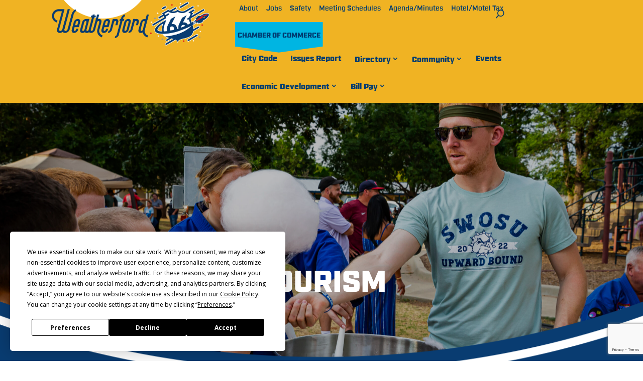

--- FILE ---
content_type: text/html; charset=utf-8
request_url: https://www.google.com/recaptcha/api2/anchor?ar=1&k=6LfqwRglAAAAAHQ4PtFBdvIgMeal7dqCeUmIL9Wr&co=aHR0cHM6Ly9jaXR5b2Z3ZWF0aGVyZm9yZC5jb206NDQz&hl=en&v=PoyoqOPhxBO7pBk68S4YbpHZ&size=invisible&anchor-ms=20000&execute-ms=30000&cb=42fnaa4645qs
body_size: 48813
content:
<!DOCTYPE HTML><html dir="ltr" lang="en"><head><meta http-equiv="Content-Type" content="text/html; charset=UTF-8">
<meta http-equiv="X-UA-Compatible" content="IE=edge">
<title>reCAPTCHA</title>
<style type="text/css">
/* cyrillic-ext */
@font-face {
  font-family: 'Roboto';
  font-style: normal;
  font-weight: 400;
  font-stretch: 100%;
  src: url(//fonts.gstatic.com/s/roboto/v48/KFO7CnqEu92Fr1ME7kSn66aGLdTylUAMa3GUBHMdazTgWw.woff2) format('woff2');
  unicode-range: U+0460-052F, U+1C80-1C8A, U+20B4, U+2DE0-2DFF, U+A640-A69F, U+FE2E-FE2F;
}
/* cyrillic */
@font-face {
  font-family: 'Roboto';
  font-style: normal;
  font-weight: 400;
  font-stretch: 100%;
  src: url(//fonts.gstatic.com/s/roboto/v48/KFO7CnqEu92Fr1ME7kSn66aGLdTylUAMa3iUBHMdazTgWw.woff2) format('woff2');
  unicode-range: U+0301, U+0400-045F, U+0490-0491, U+04B0-04B1, U+2116;
}
/* greek-ext */
@font-face {
  font-family: 'Roboto';
  font-style: normal;
  font-weight: 400;
  font-stretch: 100%;
  src: url(//fonts.gstatic.com/s/roboto/v48/KFO7CnqEu92Fr1ME7kSn66aGLdTylUAMa3CUBHMdazTgWw.woff2) format('woff2');
  unicode-range: U+1F00-1FFF;
}
/* greek */
@font-face {
  font-family: 'Roboto';
  font-style: normal;
  font-weight: 400;
  font-stretch: 100%;
  src: url(//fonts.gstatic.com/s/roboto/v48/KFO7CnqEu92Fr1ME7kSn66aGLdTylUAMa3-UBHMdazTgWw.woff2) format('woff2');
  unicode-range: U+0370-0377, U+037A-037F, U+0384-038A, U+038C, U+038E-03A1, U+03A3-03FF;
}
/* math */
@font-face {
  font-family: 'Roboto';
  font-style: normal;
  font-weight: 400;
  font-stretch: 100%;
  src: url(//fonts.gstatic.com/s/roboto/v48/KFO7CnqEu92Fr1ME7kSn66aGLdTylUAMawCUBHMdazTgWw.woff2) format('woff2');
  unicode-range: U+0302-0303, U+0305, U+0307-0308, U+0310, U+0312, U+0315, U+031A, U+0326-0327, U+032C, U+032F-0330, U+0332-0333, U+0338, U+033A, U+0346, U+034D, U+0391-03A1, U+03A3-03A9, U+03B1-03C9, U+03D1, U+03D5-03D6, U+03F0-03F1, U+03F4-03F5, U+2016-2017, U+2034-2038, U+203C, U+2040, U+2043, U+2047, U+2050, U+2057, U+205F, U+2070-2071, U+2074-208E, U+2090-209C, U+20D0-20DC, U+20E1, U+20E5-20EF, U+2100-2112, U+2114-2115, U+2117-2121, U+2123-214F, U+2190, U+2192, U+2194-21AE, U+21B0-21E5, U+21F1-21F2, U+21F4-2211, U+2213-2214, U+2216-22FF, U+2308-230B, U+2310, U+2319, U+231C-2321, U+2336-237A, U+237C, U+2395, U+239B-23B7, U+23D0, U+23DC-23E1, U+2474-2475, U+25AF, U+25B3, U+25B7, U+25BD, U+25C1, U+25CA, U+25CC, U+25FB, U+266D-266F, U+27C0-27FF, U+2900-2AFF, U+2B0E-2B11, U+2B30-2B4C, U+2BFE, U+3030, U+FF5B, U+FF5D, U+1D400-1D7FF, U+1EE00-1EEFF;
}
/* symbols */
@font-face {
  font-family: 'Roboto';
  font-style: normal;
  font-weight: 400;
  font-stretch: 100%;
  src: url(//fonts.gstatic.com/s/roboto/v48/KFO7CnqEu92Fr1ME7kSn66aGLdTylUAMaxKUBHMdazTgWw.woff2) format('woff2');
  unicode-range: U+0001-000C, U+000E-001F, U+007F-009F, U+20DD-20E0, U+20E2-20E4, U+2150-218F, U+2190, U+2192, U+2194-2199, U+21AF, U+21E6-21F0, U+21F3, U+2218-2219, U+2299, U+22C4-22C6, U+2300-243F, U+2440-244A, U+2460-24FF, U+25A0-27BF, U+2800-28FF, U+2921-2922, U+2981, U+29BF, U+29EB, U+2B00-2BFF, U+4DC0-4DFF, U+FFF9-FFFB, U+10140-1018E, U+10190-1019C, U+101A0, U+101D0-101FD, U+102E0-102FB, U+10E60-10E7E, U+1D2C0-1D2D3, U+1D2E0-1D37F, U+1F000-1F0FF, U+1F100-1F1AD, U+1F1E6-1F1FF, U+1F30D-1F30F, U+1F315, U+1F31C, U+1F31E, U+1F320-1F32C, U+1F336, U+1F378, U+1F37D, U+1F382, U+1F393-1F39F, U+1F3A7-1F3A8, U+1F3AC-1F3AF, U+1F3C2, U+1F3C4-1F3C6, U+1F3CA-1F3CE, U+1F3D4-1F3E0, U+1F3ED, U+1F3F1-1F3F3, U+1F3F5-1F3F7, U+1F408, U+1F415, U+1F41F, U+1F426, U+1F43F, U+1F441-1F442, U+1F444, U+1F446-1F449, U+1F44C-1F44E, U+1F453, U+1F46A, U+1F47D, U+1F4A3, U+1F4B0, U+1F4B3, U+1F4B9, U+1F4BB, U+1F4BF, U+1F4C8-1F4CB, U+1F4D6, U+1F4DA, U+1F4DF, U+1F4E3-1F4E6, U+1F4EA-1F4ED, U+1F4F7, U+1F4F9-1F4FB, U+1F4FD-1F4FE, U+1F503, U+1F507-1F50B, U+1F50D, U+1F512-1F513, U+1F53E-1F54A, U+1F54F-1F5FA, U+1F610, U+1F650-1F67F, U+1F687, U+1F68D, U+1F691, U+1F694, U+1F698, U+1F6AD, U+1F6B2, U+1F6B9-1F6BA, U+1F6BC, U+1F6C6-1F6CF, U+1F6D3-1F6D7, U+1F6E0-1F6EA, U+1F6F0-1F6F3, U+1F6F7-1F6FC, U+1F700-1F7FF, U+1F800-1F80B, U+1F810-1F847, U+1F850-1F859, U+1F860-1F887, U+1F890-1F8AD, U+1F8B0-1F8BB, U+1F8C0-1F8C1, U+1F900-1F90B, U+1F93B, U+1F946, U+1F984, U+1F996, U+1F9E9, U+1FA00-1FA6F, U+1FA70-1FA7C, U+1FA80-1FA89, U+1FA8F-1FAC6, U+1FACE-1FADC, U+1FADF-1FAE9, U+1FAF0-1FAF8, U+1FB00-1FBFF;
}
/* vietnamese */
@font-face {
  font-family: 'Roboto';
  font-style: normal;
  font-weight: 400;
  font-stretch: 100%;
  src: url(//fonts.gstatic.com/s/roboto/v48/KFO7CnqEu92Fr1ME7kSn66aGLdTylUAMa3OUBHMdazTgWw.woff2) format('woff2');
  unicode-range: U+0102-0103, U+0110-0111, U+0128-0129, U+0168-0169, U+01A0-01A1, U+01AF-01B0, U+0300-0301, U+0303-0304, U+0308-0309, U+0323, U+0329, U+1EA0-1EF9, U+20AB;
}
/* latin-ext */
@font-face {
  font-family: 'Roboto';
  font-style: normal;
  font-weight: 400;
  font-stretch: 100%;
  src: url(//fonts.gstatic.com/s/roboto/v48/KFO7CnqEu92Fr1ME7kSn66aGLdTylUAMa3KUBHMdazTgWw.woff2) format('woff2');
  unicode-range: U+0100-02BA, U+02BD-02C5, U+02C7-02CC, U+02CE-02D7, U+02DD-02FF, U+0304, U+0308, U+0329, U+1D00-1DBF, U+1E00-1E9F, U+1EF2-1EFF, U+2020, U+20A0-20AB, U+20AD-20C0, U+2113, U+2C60-2C7F, U+A720-A7FF;
}
/* latin */
@font-face {
  font-family: 'Roboto';
  font-style: normal;
  font-weight: 400;
  font-stretch: 100%;
  src: url(//fonts.gstatic.com/s/roboto/v48/KFO7CnqEu92Fr1ME7kSn66aGLdTylUAMa3yUBHMdazQ.woff2) format('woff2');
  unicode-range: U+0000-00FF, U+0131, U+0152-0153, U+02BB-02BC, U+02C6, U+02DA, U+02DC, U+0304, U+0308, U+0329, U+2000-206F, U+20AC, U+2122, U+2191, U+2193, U+2212, U+2215, U+FEFF, U+FFFD;
}
/* cyrillic-ext */
@font-face {
  font-family: 'Roboto';
  font-style: normal;
  font-weight: 500;
  font-stretch: 100%;
  src: url(//fonts.gstatic.com/s/roboto/v48/KFO7CnqEu92Fr1ME7kSn66aGLdTylUAMa3GUBHMdazTgWw.woff2) format('woff2');
  unicode-range: U+0460-052F, U+1C80-1C8A, U+20B4, U+2DE0-2DFF, U+A640-A69F, U+FE2E-FE2F;
}
/* cyrillic */
@font-face {
  font-family: 'Roboto';
  font-style: normal;
  font-weight: 500;
  font-stretch: 100%;
  src: url(//fonts.gstatic.com/s/roboto/v48/KFO7CnqEu92Fr1ME7kSn66aGLdTylUAMa3iUBHMdazTgWw.woff2) format('woff2');
  unicode-range: U+0301, U+0400-045F, U+0490-0491, U+04B0-04B1, U+2116;
}
/* greek-ext */
@font-face {
  font-family: 'Roboto';
  font-style: normal;
  font-weight: 500;
  font-stretch: 100%;
  src: url(//fonts.gstatic.com/s/roboto/v48/KFO7CnqEu92Fr1ME7kSn66aGLdTylUAMa3CUBHMdazTgWw.woff2) format('woff2');
  unicode-range: U+1F00-1FFF;
}
/* greek */
@font-face {
  font-family: 'Roboto';
  font-style: normal;
  font-weight: 500;
  font-stretch: 100%;
  src: url(//fonts.gstatic.com/s/roboto/v48/KFO7CnqEu92Fr1ME7kSn66aGLdTylUAMa3-UBHMdazTgWw.woff2) format('woff2');
  unicode-range: U+0370-0377, U+037A-037F, U+0384-038A, U+038C, U+038E-03A1, U+03A3-03FF;
}
/* math */
@font-face {
  font-family: 'Roboto';
  font-style: normal;
  font-weight: 500;
  font-stretch: 100%;
  src: url(//fonts.gstatic.com/s/roboto/v48/KFO7CnqEu92Fr1ME7kSn66aGLdTylUAMawCUBHMdazTgWw.woff2) format('woff2');
  unicode-range: U+0302-0303, U+0305, U+0307-0308, U+0310, U+0312, U+0315, U+031A, U+0326-0327, U+032C, U+032F-0330, U+0332-0333, U+0338, U+033A, U+0346, U+034D, U+0391-03A1, U+03A3-03A9, U+03B1-03C9, U+03D1, U+03D5-03D6, U+03F0-03F1, U+03F4-03F5, U+2016-2017, U+2034-2038, U+203C, U+2040, U+2043, U+2047, U+2050, U+2057, U+205F, U+2070-2071, U+2074-208E, U+2090-209C, U+20D0-20DC, U+20E1, U+20E5-20EF, U+2100-2112, U+2114-2115, U+2117-2121, U+2123-214F, U+2190, U+2192, U+2194-21AE, U+21B0-21E5, U+21F1-21F2, U+21F4-2211, U+2213-2214, U+2216-22FF, U+2308-230B, U+2310, U+2319, U+231C-2321, U+2336-237A, U+237C, U+2395, U+239B-23B7, U+23D0, U+23DC-23E1, U+2474-2475, U+25AF, U+25B3, U+25B7, U+25BD, U+25C1, U+25CA, U+25CC, U+25FB, U+266D-266F, U+27C0-27FF, U+2900-2AFF, U+2B0E-2B11, U+2B30-2B4C, U+2BFE, U+3030, U+FF5B, U+FF5D, U+1D400-1D7FF, U+1EE00-1EEFF;
}
/* symbols */
@font-face {
  font-family: 'Roboto';
  font-style: normal;
  font-weight: 500;
  font-stretch: 100%;
  src: url(//fonts.gstatic.com/s/roboto/v48/KFO7CnqEu92Fr1ME7kSn66aGLdTylUAMaxKUBHMdazTgWw.woff2) format('woff2');
  unicode-range: U+0001-000C, U+000E-001F, U+007F-009F, U+20DD-20E0, U+20E2-20E4, U+2150-218F, U+2190, U+2192, U+2194-2199, U+21AF, U+21E6-21F0, U+21F3, U+2218-2219, U+2299, U+22C4-22C6, U+2300-243F, U+2440-244A, U+2460-24FF, U+25A0-27BF, U+2800-28FF, U+2921-2922, U+2981, U+29BF, U+29EB, U+2B00-2BFF, U+4DC0-4DFF, U+FFF9-FFFB, U+10140-1018E, U+10190-1019C, U+101A0, U+101D0-101FD, U+102E0-102FB, U+10E60-10E7E, U+1D2C0-1D2D3, U+1D2E0-1D37F, U+1F000-1F0FF, U+1F100-1F1AD, U+1F1E6-1F1FF, U+1F30D-1F30F, U+1F315, U+1F31C, U+1F31E, U+1F320-1F32C, U+1F336, U+1F378, U+1F37D, U+1F382, U+1F393-1F39F, U+1F3A7-1F3A8, U+1F3AC-1F3AF, U+1F3C2, U+1F3C4-1F3C6, U+1F3CA-1F3CE, U+1F3D4-1F3E0, U+1F3ED, U+1F3F1-1F3F3, U+1F3F5-1F3F7, U+1F408, U+1F415, U+1F41F, U+1F426, U+1F43F, U+1F441-1F442, U+1F444, U+1F446-1F449, U+1F44C-1F44E, U+1F453, U+1F46A, U+1F47D, U+1F4A3, U+1F4B0, U+1F4B3, U+1F4B9, U+1F4BB, U+1F4BF, U+1F4C8-1F4CB, U+1F4D6, U+1F4DA, U+1F4DF, U+1F4E3-1F4E6, U+1F4EA-1F4ED, U+1F4F7, U+1F4F9-1F4FB, U+1F4FD-1F4FE, U+1F503, U+1F507-1F50B, U+1F50D, U+1F512-1F513, U+1F53E-1F54A, U+1F54F-1F5FA, U+1F610, U+1F650-1F67F, U+1F687, U+1F68D, U+1F691, U+1F694, U+1F698, U+1F6AD, U+1F6B2, U+1F6B9-1F6BA, U+1F6BC, U+1F6C6-1F6CF, U+1F6D3-1F6D7, U+1F6E0-1F6EA, U+1F6F0-1F6F3, U+1F6F7-1F6FC, U+1F700-1F7FF, U+1F800-1F80B, U+1F810-1F847, U+1F850-1F859, U+1F860-1F887, U+1F890-1F8AD, U+1F8B0-1F8BB, U+1F8C0-1F8C1, U+1F900-1F90B, U+1F93B, U+1F946, U+1F984, U+1F996, U+1F9E9, U+1FA00-1FA6F, U+1FA70-1FA7C, U+1FA80-1FA89, U+1FA8F-1FAC6, U+1FACE-1FADC, U+1FADF-1FAE9, U+1FAF0-1FAF8, U+1FB00-1FBFF;
}
/* vietnamese */
@font-face {
  font-family: 'Roboto';
  font-style: normal;
  font-weight: 500;
  font-stretch: 100%;
  src: url(//fonts.gstatic.com/s/roboto/v48/KFO7CnqEu92Fr1ME7kSn66aGLdTylUAMa3OUBHMdazTgWw.woff2) format('woff2');
  unicode-range: U+0102-0103, U+0110-0111, U+0128-0129, U+0168-0169, U+01A0-01A1, U+01AF-01B0, U+0300-0301, U+0303-0304, U+0308-0309, U+0323, U+0329, U+1EA0-1EF9, U+20AB;
}
/* latin-ext */
@font-face {
  font-family: 'Roboto';
  font-style: normal;
  font-weight: 500;
  font-stretch: 100%;
  src: url(//fonts.gstatic.com/s/roboto/v48/KFO7CnqEu92Fr1ME7kSn66aGLdTylUAMa3KUBHMdazTgWw.woff2) format('woff2');
  unicode-range: U+0100-02BA, U+02BD-02C5, U+02C7-02CC, U+02CE-02D7, U+02DD-02FF, U+0304, U+0308, U+0329, U+1D00-1DBF, U+1E00-1E9F, U+1EF2-1EFF, U+2020, U+20A0-20AB, U+20AD-20C0, U+2113, U+2C60-2C7F, U+A720-A7FF;
}
/* latin */
@font-face {
  font-family: 'Roboto';
  font-style: normal;
  font-weight: 500;
  font-stretch: 100%;
  src: url(//fonts.gstatic.com/s/roboto/v48/KFO7CnqEu92Fr1ME7kSn66aGLdTylUAMa3yUBHMdazQ.woff2) format('woff2');
  unicode-range: U+0000-00FF, U+0131, U+0152-0153, U+02BB-02BC, U+02C6, U+02DA, U+02DC, U+0304, U+0308, U+0329, U+2000-206F, U+20AC, U+2122, U+2191, U+2193, U+2212, U+2215, U+FEFF, U+FFFD;
}
/* cyrillic-ext */
@font-face {
  font-family: 'Roboto';
  font-style: normal;
  font-weight: 900;
  font-stretch: 100%;
  src: url(//fonts.gstatic.com/s/roboto/v48/KFO7CnqEu92Fr1ME7kSn66aGLdTylUAMa3GUBHMdazTgWw.woff2) format('woff2');
  unicode-range: U+0460-052F, U+1C80-1C8A, U+20B4, U+2DE0-2DFF, U+A640-A69F, U+FE2E-FE2F;
}
/* cyrillic */
@font-face {
  font-family: 'Roboto';
  font-style: normal;
  font-weight: 900;
  font-stretch: 100%;
  src: url(//fonts.gstatic.com/s/roboto/v48/KFO7CnqEu92Fr1ME7kSn66aGLdTylUAMa3iUBHMdazTgWw.woff2) format('woff2');
  unicode-range: U+0301, U+0400-045F, U+0490-0491, U+04B0-04B1, U+2116;
}
/* greek-ext */
@font-face {
  font-family: 'Roboto';
  font-style: normal;
  font-weight: 900;
  font-stretch: 100%;
  src: url(//fonts.gstatic.com/s/roboto/v48/KFO7CnqEu92Fr1ME7kSn66aGLdTylUAMa3CUBHMdazTgWw.woff2) format('woff2');
  unicode-range: U+1F00-1FFF;
}
/* greek */
@font-face {
  font-family: 'Roboto';
  font-style: normal;
  font-weight: 900;
  font-stretch: 100%;
  src: url(//fonts.gstatic.com/s/roboto/v48/KFO7CnqEu92Fr1ME7kSn66aGLdTylUAMa3-UBHMdazTgWw.woff2) format('woff2');
  unicode-range: U+0370-0377, U+037A-037F, U+0384-038A, U+038C, U+038E-03A1, U+03A3-03FF;
}
/* math */
@font-face {
  font-family: 'Roboto';
  font-style: normal;
  font-weight: 900;
  font-stretch: 100%;
  src: url(//fonts.gstatic.com/s/roboto/v48/KFO7CnqEu92Fr1ME7kSn66aGLdTylUAMawCUBHMdazTgWw.woff2) format('woff2');
  unicode-range: U+0302-0303, U+0305, U+0307-0308, U+0310, U+0312, U+0315, U+031A, U+0326-0327, U+032C, U+032F-0330, U+0332-0333, U+0338, U+033A, U+0346, U+034D, U+0391-03A1, U+03A3-03A9, U+03B1-03C9, U+03D1, U+03D5-03D6, U+03F0-03F1, U+03F4-03F5, U+2016-2017, U+2034-2038, U+203C, U+2040, U+2043, U+2047, U+2050, U+2057, U+205F, U+2070-2071, U+2074-208E, U+2090-209C, U+20D0-20DC, U+20E1, U+20E5-20EF, U+2100-2112, U+2114-2115, U+2117-2121, U+2123-214F, U+2190, U+2192, U+2194-21AE, U+21B0-21E5, U+21F1-21F2, U+21F4-2211, U+2213-2214, U+2216-22FF, U+2308-230B, U+2310, U+2319, U+231C-2321, U+2336-237A, U+237C, U+2395, U+239B-23B7, U+23D0, U+23DC-23E1, U+2474-2475, U+25AF, U+25B3, U+25B7, U+25BD, U+25C1, U+25CA, U+25CC, U+25FB, U+266D-266F, U+27C0-27FF, U+2900-2AFF, U+2B0E-2B11, U+2B30-2B4C, U+2BFE, U+3030, U+FF5B, U+FF5D, U+1D400-1D7FF, U+1EE00-1EEFF;
}
/* symbols */
@font-face {
  font-family: 'Roboto';
  font-style: normal;
  font-weight: 900;
  font-stretch: 100%;
  src: url(//fonts.gstatic.com/s/roboto/v48/KFO7CnqEu92Fr1ME7kSn66aGLdTylUAMaxKUBHMdazTgWw.woff2) format('woff2');
  unicode-range: U+0001-000C, U+000E-001F, U+007F-009F, U+20DD-20E0, U+20E2-20E4, U+2150-218F, U+2190, U+2192, U+2194-2199, U+21AF, U+21E6-21F0, U+21F3, U+2218-2219, U+2299, U+22C4-22C6, U+2300-243F, U+2440-244A, U+2460-24FF, U+25A0-27BF, U+2800-28FF, U+2921-2922, U+2981, U+29BF, U+29EB, U+2B00-2BFF, U+4DC0-4DFF, U+FFF9-FFFB, U+10140-1018E, U+10190-1019C, U+101A0, U+101D0-101FD, U+102E0-102FB, U+10E60-10E7E, U+1D2C0-1D2D3, U+1D2E0-1D37F, U+1F000-1F0FF, U+1F100-1F1AD, U+1F1E6-1F1FF, U+1F30D-1F30F, U+1F315, U+1F31C, U+1F31E, U+1F320-1F32C, U+1F336, U+1F378, U+1F37D, U+1F382, U+1F393-1F39F, U+1F3A7-1F3A8, U+1F3AC-1F3AF, U+1F3C2, U+1F3C4-1F3C6, U+1F3CA-1F3CE, U+1F3D4-1F3E0, U+1F3ED, U+1F3F1-1F3F3, U+1F3F5-1F3F7, U+1F408, U+1F415, U+1F41F, U+1F426, U+1F43F, U+1F441-1F442, U+1F444, U+1F446-1F449, U+1F44C-1F44E, U+1F453, U+1F46A, U+1F47D, U+1F4A3, U+1F4B0, U+1F4B3, U+1F4B9, U+1F4BB, U+1F4BF, U+1F4C8-1F4CB, U+1F4D6, U+1F4DA, U+1F4DF, U+1F4E3-1F4E6, U+1F4EA-1F4ED, U+1F4F7, U+1F4F9-1F4FB, U+1F4FD-1F4FE, U+1F503, U+1F507-1F50B, U+1F50D, U+1F512-1F513, U+1F53E-1F54A, U+1F54F-1F5FA, U+1F610, U+1F650-1F67F, U+1F687, U+1F68D, U+1F691, U+1F694, U+1F698, U+1F6AD, U+1F6B2, U+1F6B9-1F6BA, U+1F6BC, U+1F6C6-1F6CF, U+1F6D3-1F6D7, U+1F6E0-1F6EA, U+1F6F0-1F6F3, U+1F6F7-1F6FC, U+1F700-1F7FF, U+1F800-1F80B, U+1F810-1F847, U+1F850-1F859, U+1F860-1F887, U+1F890-1F8AD, U+1F8B0-1F8BB, U+1F8C0-1F8C1, U+1F900-1F90B, U+1F93B, U+1F946, U+1F984, U+1F996, U+1F9E9, U+1FA00-1FA6F, U+1FA70-1FA7C, U+1FA80-1FA89, U+1FA8F-1FAC6, U+1FACE-1FADC, U+1FADF-1FAE9, U+1FAF0-1FAF8, U+1FB00-1FBFF;
}
/* vietnamese */
@font-face {
  font-family: 'Roboto';
  font-style: normal;
  font-weight: 900;
  font-stretch: 100%;
  src: url(//fonts.gstatic.com/s/roboto/v48/KFO7CnqEu92Fr1ME7kSn66aGLdTylUAMa3OUBHMdazTgWw.woff2) format('woff2');
  unicode-range: U+0102-0103, U+0110-0111, U+0128-0129, U+0168-0169, U+01A0-01A1, U+01AF-01B0, U+0300-0301, U+0303-0304, U+0308-0309, U+0323, U+0329, U+1EA0-1EF9, U+20AB;
}
/* latin-ext */
@font-face {
  font-family: 'Roboto';
  font-style: normal;
  font-weight: 900;
  font-stretch: 100%;
  src: url(//fonts.gstatic.com/s/roboto/v48/KFO7CnqEu92Fr1ME7kSn66aGLdTylUAMa3KUBHMdazTgWw.woff2) format('woff2');
  unicode-range: U+0100-02BA, U+02BD-02C5, U+02C7-02CC, U+02CE-02D7, U+02DD-02FF, U+0304, U+0308, U+0329, U+1D00-1DBF, U+1E00-1E9F, U+1EF2-1EFF, U+2020, U+20A0-20AB, U+20AD-20C0, U+2113, U+2C60-2C7F, U+A720-A7FF;
}
/* latin */
@font-face {
  font-family: 'Roboto';
  font-style: normal;
  font-weight: 900;
  font-stretch: 100%;
  src: url(//fonts.gstatic.com/s/roboto/v48/KFO7CnqEu92Fr1ME7kSn66aGLdTylUAMa3yUBHMdazQ.woff2) format('woff2');
  unicode-range: U+0000-00FF, U+0131, U+0152-0153, U+02BB-02BC, U+02C6, U+02DA, U+02DC, U+0304, U+0308, U+0329, U+2000-206F, U+20AC, U+2122, U+2191, U+2193, U+2212, U+2215, U+FEFF, U+FFFD;
}

</style>
<link rel="stylesheet" type="text/css" href="https://www.gstatic.com/recaptcha/releases/PoyoqOPhxBO7pBk68S4YbpHZ/styles__ltr.css">
<script nonce="EjynfaQh6_rV9P-TCt2qZw" type="text/javascript">window['__recaptcha_api'] = 'https://www.google.com/recaptcha/api2/';</script>
<script type="text/javascript" src="https://www.gstatic.com/recaptcha/releases/PoyoqOPhxBO7pBk68S4YbpHZ/recaptcha__en.js" nonce="EjynfaQh6_rV9P-TCt2qZw">
      
    </script></head>
<body><div id="rc-anchor-alert" class="rc-anchor-alert"></div>
<input type="hidden" id="recaptcha-token" value="[base64]">
<script type="text/javascript" nonce="EjynfaQh6_rV9P-TCt2qZw">
      recaptcha.anchor.Main.init("[\x22ainput\x22,[\x22bgdata\x22,\x22\x22,\[base64]/[base64]/[base64]/KE4oMTI0LHYsdi5HKSxMWihsLHYpKTpOKDEyNCx2LGwpLFYpLHYpLFQpKSxGKDE3MSx2KX0scjc9ZnVuY3Rpb24obCl7cmV0dXJuIGx9LEM9ZnVuY3Rpb24obCxWLHYpe04odixsLFYpLFZbYWtdPTI3OTZ9LG49ZnVuY3Rpb24obCxWKXtWLlg9KChWLlg/[base64]/[base64]/[base64]/[base64]/[base64]/[base64]/[base64]/[base64]/[base64]/[base64]/[base64]\\u003d\x22,\[base64]\x22,\x22w7VaAsO/eWLCvFd+w7oiHGdyMUzCr8KmwoYeY8OBw77Dq8Ojw7BFVwRbKsOsw51Ww4FVGT4aT3/CmcKYFEfDusO6w5QmGCjDgMKMwq3CvGPDrz3Dl8KId2nDsg0rHlbDosOwwq3ClcKhWsOxD09OwoE4w6/CrsOCw7PDsREPZXFCAQ1Fw6BjwpI/w7QKRMKEwqxnwqYmwr3CosODEsKjOi9vcD7DjsO9w64vEMKDwq8uXsK6wrVnGcOVNsOPb8O5D8KGwrrDjyzDnsKNVFxgf8ODw41Wwr/Cv2tOX8KFwrAEJxPCvjQ5MCMUWT7Dt8KGw7zChlvClsKFw40kw5Ucwq4gLcOPwr8Hw6kHw6nDmlRGK8KRw6UEw5kvwozCskEQJ2bCu8O4bTMbw63ChMOIwovCpEvDtcKQOVodMHcGwrgswrjDjg/Cn0JywqxidFjCmcKcV8OCY8KqwrbDucKJwo7CrQPDhG4bw6nDmsKZwoNjecK7FEjCt8O2bmTDpT9ow45KwrILBxPCtVFWw7rCvsKIwosrw7EUwp/CsUtgbcKKwpAvwoVAwqQcTDLChGDDtDlOw5zCrMKyw6rCgUUSwpFNDhvDhS/DocKUcsO+wqfDgjzCnsOQwo0jwoc7wophLUDCvlsOOMOLwpUPWFHDtsKfwrFiw70uAsKzesKvPRdBwo90w7lBw50zw4tSw60FwrTDvsK/OcO2UMOgwpx9SsKeWcKlwrpZwo/Cg8Oew7rDv37DvMKvYxYRVMKkwo/DlsO5HcOMwrzCszU0w64Dw4dWwojDmGnDncOGY8OcRMKwecOpG8OLHsOSw6fConvDqsKNw4zCi2PCqkfCgCHChgXDmcO0wpd8NMOwLsKTHsKBw5J0w595woUEw75pw4YOwr4kGHNmD8KEwq0ew57CswEDNjANw5/[base64]/[base64]/Cs8Kvw4jCu8Kkw4MWwrHCgmh+w6zCr8KBw4bCn8Oaw6nDhQgOw5FzwpfDicOFwr3DvGnCqcOzw7ZpPyQ4NnzDuGoSTE3DgC/[base64]/Cj8O9w4zDomXDthnCn8KuUcONcl0vw47Cm8KxwrcsGXsmw63DrhfCtMKnTsKpwr4TXDzDsGHDqkhQw51/Gk48w7x1wqXCoMOHAUvDrmnCjcOdOUTDhn7CvsOEwpFZw5LDuMO2Fj/Do3UYbSzDs8K5w6TDqcOuwpgATcKgdsOOwqNEOGtve8KVw4EHwod+O1IWPGk/XcOww7sIXSQobFrCjcOKAMOOwqbDuk3DhMK/bgfCnzvCpklzccOEw4oLw5nCgcKWwq5mw4hpw4YIE145JU0eEnzClMKARMK6dAkAL8OUwq0bQcObwrpOQsKmOghNwqBjDcOqwqnCqsOdUzlBwrhdwrHCjS3CocKGw5JAFBrCgMKRw4fChwdoLcK7wr7DsGbDr8K4w7sPw6J3PG/CiMK1w7bDr1bCpcKzfsOzKSNQwoPCqzkxQioywpxyw6jCpcOswqXDssOiwp7DjmTCt8K6w5Aiw682wpRUTcKiw4fCs2LCkCvCqDFoL8KeE8KFCngbw4I/S8OqwqEBwqJtR8Kzw7gaw4p4VMOMw7NTOMOeKcK0w7wawroSIcO6wrNAVTxbX1wBw6oRKzDDpHpmwovDi23DqcK2SDjCosKMwqPDvsOkwrYEwqhOCAQKCht/CcO2w4EQYW4gwpBaesKCwr7DksOpcBPDj8Ktwq5FIQvCrR80wot8wpVaNcKvwpvCvW9OScOfwpdpwr/Dkh/CvMObFsOmK8OWGmLDjzbCisOvw5jCvT8FccOUw6LCicOdHGzDlMOYwpIBw5jDpcOkEsKRw5vCvsKxwqfCiMKWw4LCucOrSMOKw5fDj0J/[base64]/[base64]/Z8OnWsKnXcO8wqTCk8Oqw6/DuGQ7U8K+E8KnWyMmwqfCr8O0AcO3fcK9SXodw4jCmnEnYiocwrPCvzTDhcK1w4DDt1vClMOnOTDCjcKyMsKaw7LDq3x4UsKQKsO/esKzNsK4w6fCgn/CocKTYlclwpZOXMOiO3AbBMKVC8ORw7rDo8O8w6HDgsOjL8KwTQt5w4zDnMKLw5BIwoXDv2DCpsO9wpvCpXXCkA3CrnwRw6bCl2lIw53CszzDpWYhwo/DmnDChsO0S1vDh8OTw61uecKZMmUpPsKjw655w5/DlsOuw5/[base64]/Cs17CgHDCvXBqDsKFwofCrCQYwqNjw6DCn0V8OnJwOEcbwo7Dl2bDgsOFdhzCo8KEaDR+wpoJwq9yw4VcwqzDs041w5DDgSfCrcOKCGbDvww9wrTCojYYJXjCvDwiQMO0c37CuHQ3w4jDlsK2woMRQUjCkhkzG8KhCcOTwqDDnyzCgHvDlMOqdMKBw4rCl8OLw7d+PS/DuMK8AMKdw6FYJ8OLw5Zhwr/ClcKDZ8KKw5sZwqwjacKBKVbCl8OJw5JGw7jCrsOpwqvDicOeTjvDusKTYg3DoGvCgXDCpsKbw7MiXMOneHZhGFQ7JVVuw4TChQlbw6fDsHvCtMOewoUzw7vCuV5MIQvDgGomMW/DuSo5w7olAS3Cl8O4wpnClwp6w4Rlw5bDmcKhwp/[base64]/CjsOJw7rDo8OUwpbCjcKmcmXCtCcswojDjQTCt37CssK/BMOMw5Z3LsKzwpNqcMOGw6p8f3oVw69IwrLCh8K5w6rDtsKGYRwpS8OKwqzCpVfCtcOzbMKCwprCt8OSw5jCqwfDmMOhwqVHOsOkN18XGsOBLUHDn244VsOeMsKgwr5uHsO6wp3CkiAvI3lUw70DwqzDu8KLwr/CrMKISyxuYsKXw6NhwqPDkldDXsKhwobCucOTISsKDsOvwpprwovCisOOH0DCl2rCuMKSw5dNw6PDh8KEfsKXHgHDtcOkGXPCjsOXwp/[base64]/Jkg+FAY+FsOHw7QzLC/Cg8KoE8KJO8OrwovCiMOXwoJLHcKqNsKbO1Zse8O9XcKeRcKDw6YPGsOKwpvDvMO3UE/[base64]/EnIkd047w5o/wojCtHp5HcK3w7ZpfMK4wqvCqsO+wqDDvhpUw7shw4NTwqx0FRjChAk2LcOxwqHDoCHChgJNCxTCuMOXE8Kdw57Dh1bDs0QTw7pOwqrCmC/CqybCo8OjTcKiwq5tMBnCpcOsFcKPb8KGR8OEDMONEMO5w43ClUFqw6NAe1cPwpRTwpA+M0MoIsKAN8Ksw7zChcKzIH7CvDdJUx/DlxrCnnrCo8KYSMOJS2HDuydfP8KlwrPCmsKvw6QWCQddwplBXDTDmDU0wrNvwq5mwqLCuCbDo8O7wr/CiFXDvU4ZwrvDrsOhIcOdCWfDosKew70cwrbDo0AUVcKqG8Opw4wHw7Asw6Q5P8KxFzE7wqLDi8KCw4bCqHPDmcK+wqAEw5Y/cmI3wpEWLjZffsKRwpTDlSTCpcOvWMOMwoY9wojDggdiwpvDhsKVwpFedMKLHsKXwrQww6vDrcKnWsKAEiRdw6wDwqnDhMOOEMOKw4TCj8KKwonCrTAqAMOAw4gSZw55woHCkE7DnQbDq8OkdFbCo3nCiMKLPB9oUyZZYMKOw6RQwqtaPVDDnVZ/wpbCgw5ow7PCoAnDjcKQYgJEw5kfcndlw5sxMcOWeMK7w5pANMOmIhrCsEsMGiXDrMKRJ8K+cGISCijDnMOVKWDCuGfCg1HDrmYvwp7DhsOpXMOcwo/DgMKrw4PDqE4Gw7/[base64]/[base64]/DnsO6SMK5woh7JH7CrGHCrmlgw6TDtQLDpcO/wqIWNCpabDlrKiomNMOqw7UmIWnDkcOrw5bDhsOWw6rCiGXDu8KZw57DrMOCw7shYHnDvzcIw43Cj8OdD8Olw4nDlT/Ch0QEw5MWwqhXbcO4wpDCk8OVYw5CJhHDqDBhwpfDvcKpw7liN0jDiVIqw6pCXcOtwrTCm3c5wrpxSMKQwpEGwp8hTAdKwoQ1Jh0pIRjCpsONw6Ibw7vCkXZkK8OgScKWwr1HIgHChXwgwqMtF8OHwqFVFm/DhcODwpEMZlwbwr/ClH0NKVFawqUgScKPbcO+DCBFWMOoCwjDolXDvCIyP1NAf8O6wqHCmBJWwrt7QBM7wqt/[base64]/Dog/DtFUVwqTColfCnCNgfMK9RMOlw7J4w7/DocK/YsKSDUFzSsO9w4LDiMOlw5zDmcKmw43Co8OCOsKFRiPCkxPDrsOdwp7DpMOzw7LCisOUL8OYw6x0DEFndkfDtMOWasOWwqJ0wqUmw6nDocONw5ocwqPCmsK+dMOcwoN0wq4wSMO4Ty/DuEHDn3UUwrbCuMK+IwPCoU8RLELCt8KSSsO7wohCwqnDjMKoOzZ+Z8OdHmlxUMOuf3nDvQRHw4TCqXVCwqXClzPCky4ZwpwnwonDocO0wq/CmQ8GW8OTWcKLRwh3fBfDqz7ChMOwwpvDlxVBwo3DkMKUIcKfLsKMecKFwrLCp07Dp8OCw49Dw6pFwrfCkA7Cjj0GFcONw5/CmcKrwpQzSsOZwr3CkcOEMhPDiTXDrT7Cm3NSb0TDlcOvw5cIE2HDm1NyNUIiwrxrw7DCrzN7d8O6w59ceMKgSCc1w6MOQcK7w4Mwwpp4PzVAbcO+wptLeATDmsKQDMKyw4kHAcO/[base64]/DngrChlNHw57DkGbCvSrDu0/DocOuw7LCrUUOdsOFwpfDoVdJwrTDpEHCmD/Dk8KcNcKcR1/ChMOJw43DjF3DrhEPwpRCwqTDh8K3C8KnesOyaMONwpR7w7NNwqUCwqx0w6TDvkjCk8KFwqvDqMKFw7jDgsO+woJyPjrDrn5/[base64]/wqN1TwHDkQDDv8Onwo3CjhvDnlTCkMKmw7TCgcKKwo7Dl3gBb8O1FcKvFQnCizXDrlTClcOebB/[base64]/Ci2rCiMO3FsO4bkJhwrjClCUAwq1nUcKtPlXDr8KKw706w5HCkMKbT8Okw64aMcK/fcOyw7kKwppdw6TDscOAwqYmw4nCpsKHwqHDmMOaGsO1w4ooQUlufsKmUmLCp2zCpW3DksKwYWASwqRmw5csw73ClBlsw6XCvMKVwp8tHsOTwr7DqR0gwpF4T2DCt2YGw4VXFxwJaCrDpH5aOEVow7RJw6tPw5LCjcO7w4fDiWXDhRVuw6/CtTsWVRzCgMO7dgFEw7R0RFPCs8O4wovDuX7DlcKBwo97w7vDqcO+M8KJw793w4bDtsOWSsKDAcKYw7XCjh3CgMOpWMKpw5FIw5gsesOGw78Zwr1tw4bDlxTCsELDvR1sRsKMScKiAsKFw7MpY04LK8KUTjbDswZFGcKtwplbBhAVwqjDq2HDm8OFW8Kmwp/DpmbCgcOFw7PCkVEuw5nClHvCsMO4w6ktT8KdK8Ozw5/CsnlcDsKFw749EcObw4cRwohiJhR9wq7Ck8OQwpw5S8O2w6XClzMbH8Otw6gkLMKywr5dI8OxwoXChk7Cn8OLEcOMKF/CqQcmw7PCvmfDk2Egw51wTl9GKWdIwodHcUFXw6/DjQtVEMOfZ8KfIwYVHBnDtMOwwoRowobDo0Y5wrvCpA5fDMKLZMKVRnLDq0LDkcK3I8KFwpfCp8O6H8KhRsKXHgYEw4NfwrrCrThhKsOnwrYxw5/CrsOWSXPDvMOWwrEiMH7CpnwLworDtw7DtcO+BcKkbsO7esKeWRHCgWkZO8KRcMO7wpjDi2V3EsO/w6NgPjLDosOdwqrDlcKtM21bw5nCoXfCoUA7w5A3woh3wqvCvQNrw6grwoR2w5DCkcKhwqpFFCx1CHItJiDClmHCvMO0wrZgwp5tAMOHw4YlZ2N6w7UIwo/Dl8O3wqw1FVLDl8OtB8OFV8O/wr3ClsOIRnXDjRADAsK3WMOdwoLCmHECFgYdQMKYZ8O+WMKAwo17w7DCm8Kpdn/CvMKjwqgSwrcNw5/Cong6w40CXSk6w7HCnGMNfEIdw4fCgAsPdBTDpMOkR0XDtMOKwpM+w61nRsOmYmRPT8OYPWYgwrN8wpxxw4XDtcO5w4EPCTUFw7NYDcKVwq/CujM9ZDBGwrceN2rCnsKswql8wrYpwrPDtcKTw5MRwpQewrjDrMKuwqLDqVPDhcK0bTRqAgNWwolHw6VRXcOMwrnDi1sHZjPDucKMwp5hwqw3KMKcw7RwcVLCpQdxwq0AwpLCtAPDswkSw4HDjlnCnB/Cp8Oyw44CLVoxw7tNasO8Z8KUwrDCgkzDuUrCthfDrcOhw7XDp8K/UMOWIcKhw4lVwpUWN3kXZMOdTMKHwpUKYWljK3M6ZMKua1Z7SwTCg8KMwoQFwqEHCR/DpcOEf8KHK8Kmw7jDsMKnEi9gw6jCniFtwrl3JcK9VsKJwqHCqGLCsMOxR8Kvwq5bSyzDvcOdw79iw6Mew5jCsMO+YcKTRgh/Q8Khw6nClcK5woobacOLw4vCk8K2AHRJa8KXw61Dw6MTacOHwokyw4syAsO5w70yw5A8FcKBwokJw7HDijDDrXTCsMKFw6w5woLCiXjDpXpwU8KWw79gwo/ChMKuw4DCj0XDpsKXw4dVWhnCk8Orw5HCrXfDlcORwoPDi0bCjsKdPsOecm07PwPCjCvDtcOAKMKZNsOGSHdHdzZ8w6gWw4DCgcKpG8KwFMKxw6Zmfyl0wpdaFj/[base64]/CnnfDjSjDhcK5w4XDkH5SbMKDTcODaFBxVMONwqY6wqweTXbDncOtSTtMIcKIwr7CkzZOw6ovJGEnWmzCrHvDisKPw5HDtMOmPDDDjsK2w6LDvsKtL21BB3/CmcOzNFfCgA08wpN9w45MDlLDtsOdwpx9GmhFHcKWw59JIsKbw6hQakdVAzLDm3s2dcOnwqlHwqLDvXjCgMO3w4Z4UMKIPmczC3g7woPDhMO0RcK8w6HDtDtzbULChWUqw4xpw73CpTtbdjhUwpjCpg8SdHARUcO/AcOfw6w8w4DDtC3DkkEWw5rDqTYBw4vCox04O8OTwrN6w7HDhMKKw6zCoMKVOcOSw6TDkz0jwoBNw5xIA8KYcMKwwqY0HsOjwo9kw4kbWsKRw40YEWzDisOIwrY1woM/QsK6fMONwrXCi8KFHRJ4URDCuRjCvhDDucKVY8OOwp/CmcOkHDQhE0/CkQoqBgthPsK8w7I0w7AbUGgCHsOxwoU2dcOWwr1RYMOLw7Amw4vCjQ3DuiJdE8KEwq7CocK8wp7Dq8ONwr3Dp8KKwprDnMOGw6J7wpJeUMOPb8KPw4hsw4rCiS5VAXQRc8OaDAV2YcKUDiHDriBwVkhzwqbCn8O/w7jDqsKtdMOMI8KvJnhsw4klwrbCoWlhPMKcdALDo0rCr8OxCirCvMOXHsOBW1waLsOhfsOXOEnCgDdVwrM1wqk8S8O6wpTCosKdwofChcOBw7kvwo5Jw4bCq1vClcO+wrjCgivCvsOvwpwTe8KlES7CjsOIUcKybcKKw7bCrjDCssKlM8K/[base64]/Dv1p1wqnCpMKhQSFlS04yJC8bwq/CrsOGwoVEwpTDtW3DgsKuHMKUNxfDv8KPZ8KMwr7CiwXCocO4ZsKadX/CgBDDpMKvKgDCvAfDmcKOEcKdF04JQmdPAFXDlMKLw5sCwoBQB1ZCw5fCg8Kaw4jDlsKsw7/CoSFnBcOrPEPDsCJHw43CvcOFS8OlwpvCow3Dg8KtwpZgOcKZwpLDqMOBTT8PZ8Ksw6vCo3UsOVt3w57DosONw5VJQm7CqcKLw57DtsKuwqjChS1Zwq9nw7HDvz/DssOjUnJLKnYAw6ReXcKAw5V1dkPDrcKcw5vCjlErQ8KBJsKdw6MZw6ZpW8KbPGjDvQNVVMO1w5JTwrMcXX1nwpUjbFDCtB/[base64]/[base64]/[base64]/[base64]/bMOCJcKbZB7DnMOjRcKuwrAWwrLClxHDmBB+EABcb1PDrsOyNWXCusK7HsK3FnkBH8OFw6IrbsKVw6pKw5PDjgXCi8K1enjChATCrgXCosKSw7UoasOWwrzDosO5BMO/[base64]/Dt1TClcO5w6jDicKWaATChcOcFMK8worDgG7Dt8KnYsKrHkZRNhx/[base64]/DrSNpwrbDqWkUw6nDo07Ds1YTdcOaw5EZwrFdwoDCicOlw5fDpkN0RX3DpMO8fhoQYsKWwrRnDUzDicOZwpzCk0Z4w6MoOGU8wp8EwqDCnsKPwrBcwo3CgMOzw65owo85w5xkE1jDtjZjOxNhw6c8HlNeA8KvwofDqVMqLipkwp/[base64]/CmXsVwoVfwq3DksOGwrFJGm9Fw5d3w4zDqFXCr8OMw7x5wqRwwoFbW8KPw6nCmmxAwr06EmUbw6vDnXbCjlVsw78MwonDm3PDsEPDgcORw7FdC8OCw4PCnyoDMMO2w70Kw4ZLUMKUSsKow5lgczgxwpA3wpsaBSpkw55Vw41Nwq02w5USBDsjRwdow7wtJUhOFsO/[base64]/DpsOIOsOjXsOdw6/CijjDmcKpFsOuw7NrWMKmW3vCsMO9MEc9bsOdV3LDjsOAcQTCkMKTw7fDg8OdAcKBPMOYJkNFRxTDj8KIZT/CosKPwrzCocOqZH3CuSEWVsKGOW7DpMOswqh2csOMw4xMUMKaAMKRwq7DosKHwq/CosKjw4R9RsK9woQ5AysmwoDCisOZJTRZMC9DwogdwpRzeMOZdsKpwoxYAcKUw7A4w5Jrw5PCpTgFw7U5wp0VJiokwqzCq2oSS8Ojw55Lw4QOw5llZ8Ofw7XChMKvw4YBfsOqMX3DsALDhcOkwqzDrnnCp0/Dh8Ktw6vDoSrDo3/DuwXDq8K2wpXClMOYU8Kow7kkNcOzbsKkA8OFJMKRw6Mrw6UHw4fDhcK0woRBHsKgw73DtTRgecKpwqhPwqESw7d9w5pvSMKwKMO0JsOyLjEZWAdwVg/DrUDDv8KiD8OlwoMWYw4RJ8OXwrrDkh/DtXpRJsKIw7PCvcOdw7jDlcKnCsO9w4nCqXbDp8OVwpbDqjUUOMObw5dcwoQAw7tXwo0dwqx+wrJzAX98PMKTW8Kyw5VKIMKNwqHDuMKHw6/CqsKRJcKcHADDj8KaVQVkD8OBIQrDl8KbP8OmJCcjDsO2AiYpwr7DqWR7XMKsw5YUw5DCpMKVwqjCkcK4w6/CsD/CpAbCssKvYTgfZiZ/wonCrWHDvXnChRXCtMKvw7gSwqsfw65tBU5bcx7Crl0owq8Ew4FTw57DnQ7Dni/DuMKLIUpcw5TDpsObw4/CrC7CmcKdbMOqw7NFw6QCenJUU8K0wqjDucOtwpvDlcOoPsKEdg/CmEVfwqbCnMK5B8KowpQ1wrRmNsKQw4RkeSXCtsO6wp8caMK/LGPCpcORW380T3xEW37Dqz55IH/[base64]/ChcK6VHoFw4MfFMOGJcKLw7YeOA7DiEhOw67Cj8OXVU0jSHfCq8KgA8O9wrPDtcKAZMK9w58qaMOPWA3CqH/DqsKyE8K0w4XCkcObwplwbw81w4pobAjDrMO9w4ZlAzPCuDfCj8Ktwpw4AjUCw5HCpAAjwpg5JyzDocKRw4TCgl0Rw6N/[base64]/w43DqSNjw4XCpMKyRMOwJmI/[base64]/woBew54fdSx5w5fDnsKswrXDtRfCnMOEFMKZw55jd8Oewr9KTmHCisOBwonCpRnDhsKPPsKEw5jDgW3Cs8KIwo8RwrHDkDleYAUYc8OOwq0+wo3Cr8KbKMOCwo3CucKLwrjCrsOAIQ8IBcK/KsKXch8MKkTCryxPwr1JVlfDlcK1F8O3C8KKwoAHw7TClmFcw5PCo8KOf8O5DAvDs8K7wp1rak/CuMK8WihXw7UXMsOjw70gw6jCpwHCjSzCrkPDg8OkEsKTwqHDiSbCgcOSwrnDt3YjL8KuJcKiw5zDkErDsMO7VsKbw5vDk8OhI0ICw4zCi33Dqx/Du2p/c8O9aVNREcKuw5XCi8KhY1zCqhPCiQjCgcKIwqR8w4wtIMOUwrDDvcKMw6phwo1BO8OnEFZ4woklWnzDo8OnD8K4w7fClj1UMgHCl1fDksKbwoTDocO4wqzDuAt6w57DjxjChsOpw74Jwp/Crx1qeMKqOsKJw4rChsOJLhbCvEFtw6/CtsOiwqMAw4HCkVXDj8OwAgsxcVIZKS9hBcK0w47Dr1lIbcKiw7geUcOHZkDCksKbwqLCgMOPw69kHHl5F0puDA9IRcK9woAkCVrCk8OlPcKpw7xMUwrDpC/CvgDCqMKvwo3CgXtyWV5YwodpMTDDpQR9wrQNGcK1wrfDqknCv8Odw45kwrzDs8KDXMKtbWnDkcOjw4/Dq8O/T8Ocw5/CgcKhw4EvwpU+wpNJwqLCkcOcw59Gw5TDksKZw6rDiQFIIMK3JcO+TTLDhlcywpbCpmYhwrXDsjE/w4Qow77CqFvDv251VMKnwrhlacOFCMKSQ8KDwrJ2wofCtjbDpcKaT0YXTBjDtWTCuBNHwql8T8OiG2RZN8OxwrfCtHtQwrhYwo/Cng8SwqTDvXIeJh3Cm8OfwoE6QsO6w4fChsOBwq18KFHDsTsSGFIuBsOgCkBZWn/CncO/USFcY0sNw7XDuMOwwqHChMO7Yzk0LMKUw5YKwqQew4vDv8KjOFLDmSNrUcOpWCTCl8KOfAjDg8OyIMKuwrxzwpzDhBvDm13Cm1jCql/Cn0vDnsKeNhMuw5Zow7QeBsKwU8KgAXpaGhrCqAXDrzLCk3DDgCzClcKiwr0NwqjCqMK0ElzDrT7CvsK2GAfCqG7Dt8K1w7c9FsKyHUgaw4bCjmLDt0jDosK0BcO4wqnDvjcfQ3fCuhDDhX/ClzMPY2/CosOowoQJw5XDrsKvWzfCmTt4HmvDicKMwrDDg2DDm8OjOSfDjMOgAlMLw6lMw4/Do8K0X0LCoMOPEgsMecKBIgHDsADDrMO0PUjCmhQEJcK/[base64]/[base64]/wrl0w4nCncOvwrrDoMKxMD8Awp9dfMOHOVIwIz/CpFwbcFVbwr8zR2MSfWxIPgR2W2w1wq5GVgfCscOCfMOSwpXDiVLDlMOaFcOJfFFEw43Dl8KZWEYJwpBqeMKAw6jCgBbCisK8dgjCucKcw73Dq8Odw74/woHCpMKbeEYqw6/CkkHCmwPCk0MKeDsZEwA3wqPCvMOswqYQw5nCkMK5dGnDpMKRWjfChFDDnjvCpyFSwrxpw4fCmi9Aw4LChh9OCHTCoxkXXHjDlxwkw4XCgcOICsKNw5LCtcK9AcOsI8KLw4Rkw4xjwrDClz7Csw1IwqPCujJowq/CminDmsK5H8O6f3ZzAMOBIjomwrfCvcOTw7tWRMKuBU3CkTPDoBLCnsKTNy1ScMOdw7vCghnCp8OgwqHDhGp0UHvCrcOcw63Cm8O3w4TCpwlmwr/Dl8OswrRSw7opw5gMG0oTw7XDjcKKNC3CuMO8Q23DjkrDrsK3OEpNwpgEwpBZw7Bqw43DgjQKw5hYLMOww6kswrbDlwl2HcOXwrrDh8O9CcOzeixQcH4/SzTCt8ODGMOzDMOowqVyWsKqDcKoRcKOAMOQwoHClSfCnEdUd1vCsMKAVW3DtMONw7zDn8OCGBTDisOrWHZGHH/[base64]/DvyIPw6seTcKeE8OwG8K1wpUrw5LCsXtTw64cw7wtw4ICwoNGWMKcO3pVwq9CwrVVDxvCg8Opw7TChzwDw6QVfcOfw5bDrcOyRG4vwrLCmhnDkyrDksOwfiQyw6rCpTEEwrnCsztoHGnDmcO5wqwtwrnCtcKCwpR6woY/EMO3w4XDiVTChsOMw7nCuMO3w6FVw60CNWLCgB9hw5N7wogzWh7Cpx5sC8O1F0k9VR/ChsKDwr/DpiLCrcOzwqcHA8KUGcO/[base64]/CtsK7dDjDmSrDmUUgYcOVw5bChMO2WCR4w6AJwqzDtj0RRWjCiDsjw5FTwoNvWHUfBsKtwrLDo8Kaw4B7wqHDicKdMzDCscO5wp8cwpvCnzLCmMOCFkTCpMKxw7pbw50cwo7CqsKUwqozw5fCnRjDjMOowo9qFhjCjcKafE/Dv18uWkDCuMOuLcKKR8OnwolwB8KZw4dlY3M9BzTCtQwGAREew5t3SF07Qzk1NkYkw4cYwq4Twpwcwp/CkgwWw6oNw61PQcOvwpspM8KcYMKGwoFYw6F/X01Rwox/D8Ksw658w7vDlFd8w6VmZMK2e2dLwrPDrcO7V8O+w79VdRVYS8K9BQzDi0BNwpzDkMOQDzLCpirCscO7EMKUZcO6YsOwwobDnnUDwoNDwo3CpFvDgcOqCcOjw4/Dg8Kqw6xVwp1Aw7xgFSvCscOuMMK2KMOOdFLDqHXDn8KLw6HDn109wpdywpHDjcOWwq10woHCqsKeV8KFfsK+b8KZEinCgGt2wpLDi0lkewrCk8OJdmB1PsOsMsKCw45uTnHCg8OxecOZU2rDvFPCk8OOw4XCqjpXwoEOwqdQw6PDvCXChsKPPSt5wqc0w7/CiMKowrjChcK7wqhSwrDClcKmw5LDjMK0wq7DpR/CiWVMDh4GwoHDtsOow6IacHoTYRnDhzgZO8Kpw4Bmw5vDhsKdw67DgcO8w4Y/[base64]/[base64]/Cu8Oya8O3Vi7DjcOiw7AyFcK5w5Jxw6YASiZPMcOkAmjCrAPCtsO3KMOdCyfCksOcwq1TwoAcwo/DlcOZwqLDq1I7w5Ugwo8KacKhKMOWXzgoKcK2w7/Dh3ksbnjDgMOCSRpFIMKycRcbwo94bgfCgcKVc8OmUD/DnivClnYBbsONwrMnCg0RE3TDhMOLJXfCn8KHwrB8DcKBwozCq8OgaMOKe8KZwq/CucKVw4zDvhdww6LCi8KIQMOjQsKmecKfLWLCkzbDq8OMDsKQEzkNwrM7worCvQzDkFMfQsKUPH/Cj34qwogQKWfDiSnCl1XCpyXDmMKYw6/DrcOFwqXCiADDr1LDpMONwolaHMKQw7cxw6jCk2dFwowQK2rDvh7DpMOTwr96SDfDswnDscKJEm/DlGlDcQJzw5QjEcOGwr7CpsOQSsOZBDZlST4TwqBXw7bCn8OtOVZGXcKqw7syw65bY2gIBS7DiMKdUVAndBzDs8Ofw4PDnGXCh8O+Zz14CRPDg8OgKBbDocOxw4/DiR3Dni4qZcKNw4Zvw5HCuyIhwqrDtldhJ8OJw5d9wrwdw6x/DsKSbcKAJMKxasK8w6Amw60ow6g0VMKjNcO1MsOBw4rClcKPw4DCox5swr7DuGlmXMO2acOEOMKufMOyVjJ/V8KSw67Dn8Ofw47CrMK7fClQTMOSAGZVwrDCpcOywqXCv8O/DMO3B1xeUlh0eD5gCsObFcK1w5/DgcKLwqcLw43Cj8Ojw5lecMORacOpf8OQw5UHw7jCicOgwozCtMOswrlcIEzCoXXCmMORSFvCnMK4w5DDlBXDoFfChMK/woB7eMOyUsO6w6nCuCjDsxB0woHDnMK0QMOzw5zDm8O+w7tlHMOWw5TDp8OHLsKrwpljNMKNdCLDu8Kkw4vCuT4Sw6fDtcKsZl/DunTDs8KFw55Lw4U8KcK+w5F8WsOxJkjDm8O+N0jCg1LCnytxQsO8cGHCnFrCijXCq3/DhEvCq3dQVcOJFcOHwqHDrMO2w57Dih3DtUXCvmTCi8K5woMtFAvCrxLChhDCpMKuPcO0w41Xw5s2RsOZIzJBwpwEDWlqwqfCrMOCK8K0EiTDgWPCisO3wo7CkHVzwrPDvinDqVYtRxLCklJ/eh3CrcK1UsO1w65Jw4Ejw4FcMB0GU1vDlMONwrDCn3J5wqfCnHvDsgfDncKxw5gXImUFdsKqw6/DhsKlU8Osw5RuwrM1w6pEAMKEwqxjw5U0w5pJQMOtLTlreMKVw5w5woHDqsObwrQIw7vDkijDgjPCpsORKGZjHMONa8OpOlcqwqd8wqdpwopvwpwFwojCjgDDncO+OcKJw4pgw4/Cp8KwcsKUw43DnQBxYivCmirCjMKmXsOyK8OTZT8Qw7xCw6XDjF1fwqfCpTwWFcK/MjXCh8O+IcKNY2ZAS8Okw5kBwqJhwqLDmUHDmQ94wodqJnvDncO5w7zDl8OxwqQxUnkGw41Vw4/Dg8ORw4J4wqslw5/Ckxorw61ow7ZNw5Y7w61xw6LCiMK2PWvCv1wpwr1xUSQHwpjDhsOlG8KyaU3CqMKUZMK6woHDhcKIAcK7w5bCjsOAwph6wpk3JMK6w4QPw6MaBltyMENwW8OOeU/DhcKXT8OOUcKFw4ctw6FbSiIJPcO0wpDDrz8dIcKEw6bDssOiwo7DrBoYwq/[base64]/KT8wGnHDt0hJQmPChi7Dpgdxw7/DlzRPw5LCocOJW0EPw6DCkcOpw6wSw7Jjw74rYMOxwrLDtx/DokrDv1ptw4/CjFPDgcK5w4Exwr8gGcOgwpLDjcKYwoNLw4NdwofDpxvChEYWRzTCosKVw5/CncKrLMOGw7jDp0XDicOpS8KNGW4Dw7LCq8OPJ2AMasK6cjMaw7EKwr8EwqUEWsOiMWHCr8K7w541RsK9bG1/w6t6wqTCoB5sbsOwEG/DscKCNwfCvsONEjtcwr9Ew6o/XcKqw7rCgMOWJMOFXQ0aw77Dt8KPw7cBGMK0wollw7HDkSU9dsOacDDDrMOidCzDrnbCsAjDpcK0w6TCl8K7DRbCtsOZHRMFwp8qLRBVw7NaQz7DmEPDtHwwaMO0ScKSwrPDvRrDkcKPw6DDjgXCskLDunbDpsKHw7xmwr8eOWdMKsK/[base64]/CsRlVwpwnJjtldCI7w5sFCMORw4zDthzDpMOHIFTCmyPCvzHDgHJ4TRxmYwpywrN8AMOjKsODw70GfHXCjMKKwqfDtSLDq8OLFA8XVQrDr8KOwoIXw7QswqnDkExldMKOS8K1eHHCsVQwwqnDkcO1wrwawrdefMO/[base64]/[base64]/Cjn1Uw6N9F0DDoMOQBMO5wrPDg0fDjsOIw5PCvsK8FUBowpzCssO/w7l5wqB5W8KvNMO5McKnw5Isw7fDvCfCs8KxB0vCh0PCnMKFXgrDgsOJTcOcw7jCh8OIw6xzw6ULPS3CpsOPZzoYwrbDjxLChl7DnV1sOAdqwpjDm38tKzPDtEvDlcOKa2xnw6h1Mwk6d8OaXsOsIGrCmH/[base64]/CmsKTFMK1wojCg0QhNEfDmT/[base64]/[base64]/[base64]/[base64]/CnFwiHMKRFMKaF2jCk8OxQGBYwqsgUsOPW0vDoHNZwr0dwo5qw5JyZl/CkhzCoCzDmGDDtTbDvcOVLg9NWgNmwrvCoW4aw4TCvsOowqNPwp/DucK8dkRewrFewp1gI8KXYHnDkx7DicK/[base64]/Ct8KDw41jccKOL8OkdMKnH0RAw486w4rCk8Obw5DCikDCpnJ5ZmYTw5vCkx9Iw6pbF8KOwpN+UcKKJBldRkAAesKFwonCjwwaIMKqwqx8ZcOQHcK8woXDt2AKw7/Cj8KTwpFAwoMaR8OjwpbCnwbCrcKmwpXDmsO8d8KwdiPDpiXCmwXDoMKlwoTCgcOUwppOw6EMwq/Ds0LChMKtw7XCnXfCv8K7H2Zhw4QRw5g2T8Kdw6ZKZ8KXw5PDi27DuCbDlzoFw4hvwpzDgRTDk8KDX8O6wqzDkcKmw4QQOjDDlQxAwqMvwpUawqZXw79OPMKoHUTClsOew4XDtsKGF3sNwptOQxN2w4rDuznCvlk1XMO/TkXDuF/Dk8KNwrbDmVMIworCh8Ktw7E2S8K5wqXDjDDDrlDDnjw1wq/Dl33CgiwvG8O0TcKQwq/Dnn7DpSDDksOcwrg5woJCN8O3w58Ww5c8W8KSwqosVcO5WHBJAMK8I8O4WURnw7EPwqLDuMK1w6d8wqTDvmjDiSJnMk/CoR3Cg8KLw6Nlw5jDsDjDtm4nwrPCmsObw47Cjg8Xw5HDv3nCjsK7ScKow7LDo8OFwqDDnmkNwoFZwpjCp8OzGMKOwqvCoDhjNSMuUMOswo4RYhc+w5tQacOEwrLDosOtFFbDisO/ZMK8ZcK2IRQWwqrCocKfdFfCt8OQHGDCv8KiecKHwoskRCTChMK+wqrDvsOQRMKSwrsYw4paJQkTGQ9gw47CnsOjWnFSAMOfw7DCm8OawqNhwqTDv11tGsK1w51+DBzCr8Kiw6DDlnTDuyXDgMKrw713fUB0w5c+w4rDjMKkw7FzwpfDkn8nw4/Cm8OYPgRHw4xUwrQLw5Byw7w3dcONwo5ifVdkKBfCiVgRBFgkwqDCi0FhV0/DghTCu8KAA8OzbG/ChmppPsKCwpvClBwIw5jChSnCicOMXcOnFGRnd8KMwrIZw5JDcMORGcOtYBvCtcOCYlAFwqbDhnxIOsO0w6bCpcOowpPDncO1w7EIw64owoIMw6xAw4nCpUI0wq1ubjDCscOebMKvwrxtw67DmyJQw6pYw5nDkl/[base64]/CocKeSsO/KMObw4V0wqt5XnvCjyU1MmsAwonDpTIcw7vDnMKFw6IseypVworCvMKYdmzDlMOBKsOkHGDDpjQmDzTCnsO+b0kjP8KvHTDDtcOwM8OQfS/DmTUkw5vDqMK4FMOrw4nClzjClMKPYHHConEHw7dkwoFnwq94e8KRHGIRDR0Dw5VfdRrDqsODR8O4w7/CgcKswpFyRgjDu2rCvEJ8SlbCscOmDsK/w7cse8KYCMKgWcKzwowbVwcVWxPClsKGw6Y3wrzCv8KxwoErw7Qnw4RGQsKHw4w/eMKiw40/WDXDsxhrAzbCt2jCiQUlw7fCqj7Dk8KIw77CnToOYcKBelQ/[base64]/[base64]/Cgk7ClidCw6/DqMOswpYUJ8Krw5fCoGjDt8OTC1vCqMOBwqd/BjF/TsKlIRI9w5B/SMKhw5PCusOOcsOZw7TDsMOKwobCshUzwoFLwppcw4HCuMOCH3DChmHDuMKhaxFPw5lhw5ghBcOhaEQLw5/[base64]/[base64]/Di8K5fDYnb8KwCW7CgX0MwrgYKcKCw5Qzwq40PVxiHUUFw6oTDsK2w7jDs30ofTnDgsKnQFjCvsKww5dXCB9vBWDDim/CpsKcw77DicKWKcOQw4IXwrrDj8KUPMOwXcOsBRxfw4ZTIMOlwrVowpTDl1LDp8KgJcKZw7jCrljDuT/[base64]/w7vCgm5ZB8OqQ1LClMKmHsKOWMK2w79Fwrp3wqfCjMKawqnCh8KMwowPwpXClMOUwqrDqHXDikZmHyJXajBQwpRbPcOFw79ywqDDgmkMD1PCrFAWw5s4wqt7w4zDvRPCgVc6w4HCsGkew5/Dh2DDv0dcwo9ywroAw7I5em7DvcKBdMOhwoTCmcOHwpkRwolAaQ4key1ydG/Ctjk8WsOTwrLCty09FgTCqXEQfMKXwrHDisOkeMKXw6Zaw5l/wp3CryBbw5dcA09jS3oLFMO9BMOswqJSwqjDtsKtwoBzDsKGwopZD8OswrQKOmQgw6plw5nCgcO/KMOMwpbDhcO6w6zCt8OxfWcENyfDixl6LsO1wrLDhDvDk2DDjEfCl8OTwrR3KSfCui7Cq8KFTMKZw648wrhRw4nCjsO4w5leeAfDkCEbcX4bwqfDqMOkDsO1woXDsDlLw7JUGxvDvMKlA8OKN8K4RMKGw7/Clmlww6XCoMKWwo1DwpbCoUnDg8KaVcOVwr5ewqfCkzbCu0RGRBHDgcKsw5ZTRXjCuWDClMKCdFvCqAEWJxXDnS7Dh8OswoYXXj9nNsO5w6HCm0Jew6jCpMORw6kGwpd+w5MswpAxMMODwpfCmsOFwqkLOBBLf8KUak7CocKTIMKKwqgRw6ADw7lQbVgCwp/CqMOsw5HDoE5qw7xYwoVDwrN6\x22],null,[\x22conf\x22,null,\x226LfqwRglAAAAAHQ4PtFBdvIgMeal7dqCeUmIL9Wr\x22,0,null,null,null,1,[21,125,63,73,95,87,41,43,42,83,102,105,109,121],[1017145,971],0,null,null,null,null,0,null,0,null,700,1,null,0,\[base64]/76lBhnEnQkZnOKMAhk\\u003d\x22,0,0,null,null,1,null,0,0,null,null,null,0],\x22https://cityofweatherford.com:443\x22,null,[3,1,1],null,null,null,1,3600,[\x22https://www.google.com/intl/en/policies/privacy/\x22,\x22https://www.google.com/intl/en/policies/terms/\x22],\x22PHnC0T0b5pla4stzVhjHkrUbHU3g4on3o2n2mMaUwrM\\u003d\x22,1,0,null,1,1768579407376,0,0,[64,203],null,[173],\x22RC-0_FyjobftAMDFg\x22,null,null,null,null,null,\x220dAFcWeA4Yv-nS7OXKYo1CodOHnUHsm9Uw-ICGsRC1h_pe4TkZk7v-BQbEZINL0fgmQtCfc9PvFVtSd68H-BrrVnSXxMiULzAPyA\x22,1768662207617]");
    </script></body></html>

--- FILE ---
content_type: text/css
request_url: https://cityofweatherford.com/wp-content/themes/city-of-weatherford/fonts/stylesheet.css?ver=6.9
body_size: 323
content:
@font-face {
    font-family: 'Haydon Brush';
    src: url('HaydonBrush.eot');
    src: local('Haydon Brush'), local('HaydonBrush'),
        url('HaydonBrush.eot?#iefix') format('embedded-opentype'),
        url('HaydonBrush.woff2') format('woff2'),
        url('HaydonBrush.woff') format('woff'),
        url('HaydonBrush.ttf') format('truetype'),
        url('HaydonBrush.svg') format("svg");
    font-weight: normal;
    font-style: normal;
}
@font-face {
    font-family: 'Industry Demi';
    src: url('Industry-DemiItalic.eot');
    src: local('Industry Demi Italic'), local('Industry-DemiItalic'),
        url('Industry-DemiItalic.eot?#iefix') format('embedded-opentype'),
        url('Industry-DemiItalic.woff2') format('woff2'),
        url('Industry-DemiItalic.woff') format('woff'),
        url('Industry-DemiItalic.ttf') format('truetype');
    font-weight: normal;
    font-style: italic;
}

@font-face {
    font-family: 'Industry';
    src: url('Industry-Bold.eot');
    src: local('Industry Bold'), local('Industry-Bold'),
        url('Industry-Bold.eot?#iefix') format('embedded-opentype'),
        url('Industry-Bold.woff2') format('woff2'),
        url('Industry-Bold.woff') format('woff'),
        url('Industry-Bold.ttf') format('truetype');
    font-weight: bold;
    font-style: normal;
}

@font-face {
    font-family: 'Industry Ultra';
    src: url('Industry-Ultra.eot');
    src: local('Industry Ultra'), local('Industry-Ultra'),
        url('Industry-Ultra.eot?#iefix') format('embedded-opentype'),
        url('Industry-Ultra.woff2') format('woff2'),
        url('Industry-Ultra.woff') format('woff'),
        url('Industry-Ultra.ttf') format('truetype');
    font-weight: normal;
    font-style: normal;
}

@font-face {
    font-family: 'Industry';
    src: url('Industry-BlackItalic.eot');
    src: local('Industry Black Italic'), local('Industry-BlackItalic'),
        url('Industry-BlackItalic.eot?#iefix') format('embedded-opentype'),
        url('Industry-BlackItalic.woff2') format('woff2'),
        url('Industry-BlackItalic.woff') format('woff'),
        url('Industry-BlackItalic.ttf') format('truetype');
    font-weight: 900;
    font-style: italic;
}

@font-face {
    font-family: 'Industry';
    src: url('Industry-Light.eot');
    src: local('Industry Light'), local('Industry-Light'),
        url('Industry-Light.eot?#iefix') format('embedded-opentype'),
        url('Industry-Light.woff2') format('woff2'),
        url('Industry-Light.woff') format('woff'),
        url('Industry-Light.ttf') format('truetype');
    font-weight: 300;
    font-style: normal;
}

@font-face {
    font-family: 'Industry';
    src: url('Industry-Medium.eot');
    src: local('Industry Medium'), local('Industry-Medium'),
        url('Industry-Medium.eot?#iefix') format('embedded-opentype'),
        url('Industry-Medium.woff2') format('woff2'),
        url('Industry-Medium.woff') format('woff'),
        url('Industry-Medium.ttf') format('truetype');
    font-weight: 500;
    font-style: normal;
}

@font-face {
    font-family: 'Industry Ultra';
    src: url('Industry-UltraItalic.eot');
    src: local('Industry Ultra Italic'), local('Industry-UltraItalic'),
        url('Industry-UltraItalic.eot?#iefix') format('embedded-opentype'),
        url('Industry-UltraItalic.woff2') format('woff2'),
        url('Industry-UltraItalic.woff') format('woff'),
        url('Industry-UltraItalic.ttf') format('truetype');
    font-weight: normal;
    font-style: italic;
}

@font-face {
    font-family: 'Industry';
    src: url('Industry-Black.eot');
    src: local('Industry Black'), local('Industry-Black'),
        url('Industry-Black.eot?#iefix') format('embedded-opentype'),
        url('Industry-Black.woff2') format('woff2'),
        url('Industry-Black.woff') format('woff'),
        url('Industry-Black.ttf') format('truetype');
    font-weight: 900;
    font-style: normal;
}

@font-face {
    font-family: 'Industry';
    src: url('Industry-ThinItalic.eot');
    src: local('Industry Thin Italic'), local('Industry-ThinItalic'),
        url('Industry-ThinItalic.eot?#iefix') format('embedded-opentype'),
        url('Industry-ThinItalic.woff2') format('woff2'),
        url('Industry-ThinItalic.woff') format('woff'),
        url('Industry-ThinItalic.ttf') format('truetype');
    font-weight: 100;
    font-style: italic;
}

@font-face {
    font-family: 'Industry';
    src: url('Industry-LightItalic.eot');
    src: local('Industry Light Italic'), local('Industry-LightItalic'),
        url('Industry-LightItalic.eot?#iefix') format('embedded-opentype'),
        url('Industry-LightItalic.woff2') format('woff2'),
        url('Industry-LightItalic.woff') format('woff'),
        url('Industry-LightItalic.ttf') format('truetype');
    font-weight: 300;
    font-style: italic;
}

@font-face {
    font-family: 'Industry';
    src: url('Industry-BoldItalic.eot');
    src: local('Industry Bold Italic'), local('Industry-BoldItalic'),
        url('Industry-BoldItalic.eot?#iefix') format('embedded-opentype'),
        url('Industry-BoldItalic.woff2') format('woff2'),
        url('Industry-BoldItalic.woff') format('woff'),
        url('Industry-BoldItalic.ttf') format('truetype');
    font-weight: bold;
    font-style: italic;
}

@font-face {
    font-family: 'Industry';
    src: url('Industry-MediumItalic.eot');
    src: local('Industry Medium Italic'), local('Industry-MediumItalic'),
        url('Industry-MediumItalic.eot?#iefix') format('embedded-opentype'),
        url('Industry-MediumItalic.woff2') format('woff2'),
        url('Industry-MediumItalic.woff') format('woff'),
        url('Industry-MediumItalic.ttf') format('truetype');
    font-weight: 500;
    font-style: italic;
}

@font-face {
    font-family: 'Industry';
    src: url('Industry-Thin.eot');
    src: local('Industry Thin'), local('Industry-Thin'),
        url('Industry-Thin.eot?#iefix') format('embedded-opentype'),
        url('Industry-Thin.woff2') format('woff2'),
        url('Industry-Thin.woff') format('woff'),
        url('Industry-Thin.ttf') format('truetype');
    font-weight: 100;
    font-style: normal;
}

@font-face {
    font-family: 'Industry Book';
    src: url('Industry-Book.eot');
    src: local('Industry Book'), local('Industry-Book'),
        url('Industry-Book.eot?#iefix') format('embedded-opentype'),
        url('Industry-Book.woff2') format('woff2'),
        url('Industry-Book.woff') format('woff'),
        url('Industry-Book.ttf') format('truetype');
    font-weight: normal;
    font-style: normal;
}

@font-face {
    font-family: 'Industry Demi';
    src: url('Industry-Demi.eot');
    src: local('Industry Demi'), local('Industry-Demi'),
        url('Industry-Demi.eot?#iefix') format('embedded-opentype'),
        url('Industry-Demi.woff2') format('woff2'),
        url('Industry-Demi.woff') format('woff'),
        url('Industry-Demi.ttf') format('truetype');
    font-weight: normal;
    font-style: normal;
}

@font-face {
    font-family: 'Industry Book';
    src: url('Industry-BookItalic.eot');
    src: local('Industry Book Italic'), local('Industry-BookItalic'),
        url('Industry-BookItalic.eot?#iefix') format('embedded-opentype'),
        url('Industry-BookItalic.woff2') format('woff2'),
        url('Industry-BookItalic.woff') format('woff'),
        url('Industry-BookItalic.ttf') format('truetype');
    font-weight: normal;
    font-style: italic;
}



--- FILE ---
content_type: text/css
request_url: https://cityofweatherford.com/wp-content/themes/city-of-weatherford/style.css?ver=4.27.5
body_size: -531
content:
/*--------------------------------------------------------------------------------- Theme Name:   City of Weatherford Theme URI:    http://caveim.com Description:  City of Weatherford Author:       Jay Javier/ Cave IM Author URI:    Template:     Divi Version:      1.0.0 License:      GNU General Public License v2 or later License URI:  http://www.gnu.org/licenses/gpl-2.0.html------------------------------ ADDITIONAL CSS HERE ------------------------------*/

--- FILE ---
content_type: text/css
request_url: https://cityofweatherford.com/wp-content/themes/city-of-weatherford/weatherford-style.css
body_size: 4629
content:
#header-primary {
	background:#f0b323;
	padding:0;

}
#header-primary-row {
    padding: 0 0 5px;
}
#header-primary-row .et_pb_column{
	padding:0;
}
#primary-logo {
    padding-top: 0px;
    background: url(/wp-content/uploads/2022/07/main-logo-bg.png) no-repeat;
    background-position: 18% 0;
}

.et_pb_menu .et-menu>li {
    padding-left: 8px;
    padding-right: 8px;
}

/*top menu*/
#top-navigation {
    background-color: transparent !important;
	font-family: 'Industry Demi';
}
#top-navigation.et_pb_menu .et_pb_menu__wrap {
    justify-content: flex-end;
}
#top-navigation.et_pb_menu .et_pb_menu__menu>nav>ul>li {
    position: relative;
    align-items: center;
    margin: 0;
}
#top-navigation .et-menu a {
    color: #003c71;
    font-size: 14px;
    padding: 10px 0 20px;
}

#top-navigation.et_pb_menu .et_pb_menu__menu>nav>ul>li:nth-child(6) {
    margin-right: 30px;
}
#top-navigation li.chamber-of-commerce-button {
    font-family: 'Industry Ultra';
    background: #00b5e2;
    clip-path: polygon(0% 0%, 100% 0, 100% 76%, 50% 95%, 0 76%);
	padding: 10px 5px 10px;
	text-transform:uppercase;
}
#top-navigation button.et_pb_menu__icon.et_pb_menu__search-button {
    color: #003c71 !important;
    font-size: 16px;
    font-weight: 900;
    position: absolute;
    right: 170px;
    top: 20px;
}
#top-navigation.et_pb_menu .et_pb_menu__search-input {
    border: 0;
    width: 100%;
    color: #333;
    background: #fff;
    padding: 20px 10px;
}
button.et_pb_menu__icon.et_pb_menu__close-search-button {
	color: #003c71 !important;

}
#main-navigation {
    background-color: transparent !important;
    margin-top: -46px;
}
#main-navigation.et_pb_menu .et_pb_menu__wrap {
    justify-content: flex-end;
}
#main-navigation .et-menu a {
    color: #003c71;
	font-family: 'Industry Ultra';
    font-size: 16px;
    padding: 10px 5px 20px;
}
#main-navigation .et-menu .menu-item-has-children>a:first-child:after{
    position: relative;
}

/*homepage*/
body.home #page-header {
    padding: 0;
    margin-bottom: 0;
	position:relative;
}
body.home .page-header-row {
    width: 100%;
    max-width: 100% !important;
    /*min-height: 22vw;*/
	min-height: 36vw !important;
}
body.home #page-header-overlay-image {
    position: absolute;
    top: 0;
    background: url(/wp-content/uploads/2022/07/Home-Header-Overlay.png) bottom center no-repeat !important;
    background-size: 100% !important;
    display: flex;
    align-items: center;
    justify-content: center;
}
#home-header-tagline {
    font-family: 'Haydon Brush',Helvetica,Arial,Lucida,sans-serif;
	color:#fff;
	text-align:center;
    padding-bottom: 5vw;

}
#home-header-tagline h1 {
    font-family: 'Haydon Brush',Helvetica,Arial,Lucida,sans-serif;
    font-size: 9em;
    color: #fff;
    text-align: center;
    text-shadow: 5px 5px rgba(0,0,0,.5);
}

body.home .headline{
	color: #003c71;
	font-family: 'Industry Ultra';
    font-size: 30px;
	
}
body.home p{
	/*color:#00b5e2;*/
	color:#003c71;
	font-family: 'Industry';
	font-weight:500;
	font-size:20px;
}

/*homepage section*/
.section-heading {
    font-family: 'Haydon Brush',Helvetica,Arial,Lucida,sans-serif;
    font-size: 6em;
    text-align: center;
    position: relative;
    max-width: fit-content;
    margin: 0 auto 0;
    padding: 0 0;
}
.section-heading::before {
    content: '';
    display: block;
    position: absolute;
    width: 44px;
    height: 44px;
    background: url(/wp-content/uploads/2022/08/blue_star.png) center  no-repeat;
    top: 10px;
    left: -1em;
}
.section-heading::after {
    content: '';
    display: block;
    position: absolute;
    width: 44px;
    height: 44px;
    background: url(/wp-content/uploads/2022/08/blue_star.png) center  no-repeat;
    top: 10px;
    right: -1em;
}
#home-banner-text-section {
    padding: 0 0 70px;
}
#home-feature-experience {
    background: url(/wp-content/uploads/2022/08/feature-events-bg-2.png) top center no-repeat;
    background-size: cover;
    padding-top: 0;
    padding-bottom: 100px;

}
#home-feature-experience::before {
    content: '';
    background: url(/wp-content/uploads/2022/07/feature-events-top-1.png) bottom center no-repeat;
    background-size: cover;
    min-height: 200px;
    width: 100%;
    position: absolute;
    top: 0;
    left: 0;
    display: block;
}
#home-feature-experience::after{
    content: '';
    background: url(/wp-content/uploads/2022/08/feature-events-bottom.png) bottom center no-repeat;
    background-size: cover;
    min-height: 200px;
    width: 100%;
    position: absolute;
    bottom: 0;
    left: 0;
    display: block;
}



#home-feature-row {
    padding-top: 0;

}
#home-feature-column {
    display: flex;
    flex-wrap: wrap;
    column-gap: 3%;
}
.featured-blurb {
    flex: 1 1 30%;
    background: #fff;
    margin-bottom: 20px !important;
}
.featured-blurb.et_pb_module:last-child{
    margin-bottom:20px !important;

}
.featured-blurb .et_pb_image_wrap, .featured-blurb  .et_pb_main_blurb_image{
    width: 100%;

}

.featured-blurb .et_pb_image_wrap img {
    object-fit: cover;
    width: 100%;
}

.featured-blurb .et_pb_module_header {
    color: #003c71;
    font-family: 'Industry Ultra';
    font-size: 30px;
    text-align: center;
    padding: 0 20% 20px;
}
.featured-blurb .et_pb_blurb_description {
    padding: 0 5% 10%;
    text-align: center;
}
a.button.details-button, a.et_pb_button.button.details-button {
    font-family: 'Industry Ultra';
    color: #fff;;
    display: block;
    padding: 10px 30px;
    background: #003c71;
    margin: auto;
    text-align: center;
    max-width: -moz-fit-content;
    max-width: fit-content;
    position: relative;
    text-transform: uppercase;
}
a.button.details-button:hover, a.button.details-button:active, a.et_pb_button.button.details-button:hover, a.et_pb_button.button.details-button:active{
    background: #e2211c;
}
a.button.details-button::before {
    content: '';
    background: url(/wp-content/uploads/2022/07/button-star.png);
    display: block;
    position: absolute;
    width: 18px;
    height: 18px;
    left: 10px;
    top: 13px;
}
a.button.details-button::after {
    content: '';
    background: url(/wp-content/uploads/2022/07/button-star.png);
    display: block;
    position: absolute;
    width: 18px;
    height: 18px;
    right: 10px;
    top: 13px;
}
.et_pb_button.button.details-button::before {
    content: '';
    background: url(/wp-content/uploads/2022/07/button-star.png);
    display: block;
    position: absolute;
    width: 18px;
    height: 18px;
    left: 10px;
    top: 13px;
}
.et_pb_button.button.details-button::after {
    content: '';
    background: url(/wp-content/uploads/2022/07/button-star.png);
    display: block;
    position: absolute;
    width: 18px;
    height: 18px;
    right: 10px;
    top: 13px;
}
#events-grid-row {
    max-width: 100%;
    width: 100%;
    padding: 0 5% 200px;
    position: relative;
}
/*#events-grid-row::after {
    content: '';
    background: url(/wp-content/uploads/2022/08/feature-events-bottom.png) bottom center no-repeat;
    background-size: cover;
    min-height: 250px;
    width: 100%;
    position: absolute;
    bottom: 0;
    left: 0;
    display: block;
}*/
/*events*/
.decm-show-image-left a {
    margin: auto;
    margin-left: 0;
    width: 100%;
    max-width: 100% !important;
}
.ecs-event-list .ecs-event .act-post .wp-post-image{
    border-radius: 0 0 0 0 !important;
    object-fit: fill;
    width: 100%;
}
.ecs-event-list article{
    background: #fff;

}
.decm-events-details {
    padding: 0 10px 15px;
    text-align: right;
}
.decm-events-details .entry-title.title1{
    color: #003c71;
    font-family: 'Industry';
    font-weight: 900;
    font-size: 24px;
}
.callout_date, .callout_month, .callout_weekDay, .callout_year {
    color: #fff;
    font-weight: 700;
}
.callout_date {
    color: #fff;
    font-size: 26px;
    font-family: 'Industry Ultra';
    
}
.callout-box-grid {
    background: #fff;
    text-align: center;
    color: #000;
    border-radius: 0;
    border-style: solid;
    border-color: transparent;
    clip-path: polygon(0% 0%, 100% 0, 100% 76%, 50% 99%, 0 76%);
    padding-bottom: 20px !important;
    position: absolute;
    top: -1px;
    left: 0;
}
.ecs-event-list .ecs-event:first-child .callout-box-grid{
    background: #00b5e2;
    
}
.ecs-event-list .ecs-event:nth-child(2) .callout-box-grid{
    background: #612141;
    
}
.ecs-event-list .ecs-event:nth-child(3) .callout-box-grid{
    background: #da291c;
    
}
.ecs-event-list .ecs-event:nth-child(4) .callout-box-grid{
    background: #97999b;
    
}
.decm-show-data-display-block{
    color: #003c71;
    font-family: 'Industry';
    font-weight: 500;
    font-size: 18px;

}
.eventDate-ecs-icon:before, .event-location-ecs-icon:before, .venue-ecs-icon:before, .ecs-detail-label{
    display: none;
}

/*News*/
#home-news-section {
    padding-top: 5%;
    background: url(/wp-content/uploads/2022/08/wavy-line.png) center 95% repeat-x;
}
#home-news-section::before{
    content: '';
    display: block;
    background: url(/wp-content/uploads/2022/08/comet.png) no-repeat;
    width: 315px;
    height: 249px;
    position: absolute;
    top: -15%;
    left: 0%;


}
#home-news-row {
    max-width: 100%;
    width: 100%;
}
/*#home-news-row::before{
    content: '';
    display: block;
    background: url(/wp-content/uploads/2022/08/comet.png) no-repeat;
    width: 315px;
    height: 249px;
    position: absolute;


}*/
h1#news-heading {
    color: #00b5e2;
    font-size: 150px;
    font-family: 'Industry Ultra';
    position: relative;
    text-align: center;
}
#home-news-row .et_pb_blog_grid .column {
    position: relative;
    display: flex;
    align-items: center;
    flex-wrap: wrap;
}
#home-news-row .et_pb_blog_grid .column article, #home-news-row .et_pb_blog_grid .column article:last-child {
    margin-bottom: 20px !important;
    border: 0;
    position: relative;
    padding: 60px;
}
#home-news-row .et_pb_post .entry-title {
    color: #003c71;
    font-family: 'Industry';
    font-weight: 500;
    font-size: 36px;
}
#home-news-row .et_pb_post .post-meta {
    position: absolute;
    top: 0;
}
#home-news-row a.more-link {
    margin-top: 30px;
    color: #da291c;
    text-transform: capitalize;
}
/* more to explore*/
#more-to-explore-section {
    background: url(/wp-content/uploads/2022/08/lines-bg.png) top center repeat-y;
    background-size: cover;
}
#more-to-explore-section::before{
    content: '';
    background: url(/wp-content/uploads/2022/08/Concave-Bottom.png) bottom center no-repeat;
    background-size: cover;
    min-height: 200px;
    width: 100%;
    position: absolute;
    top: 0;
    left: 0;
    display: block;



}
#filler-rocket{
    width: 100%;
    max-width: 100%;
    min-height: 200px;;
}
#filler-rocket::after {
    content: '';
    display: block;
    background: url(/wp-content/uploads/2022/08/rocket_very_long.png) 100% 50% no-repeat;
    min-height: 32vw;
    position: relative;
    width: 100%;
    max-width: 100%;
    z-index: 1;
    visibility: visible;
}
#filler-rocket::before {
    content: '';
    position: absolute;
    background: url(/wp-content/uploads/2022/08/rocket_stars.png) 0 50% no-repeat;
    background-size: 100%;
    width: 100%;
    max-width: 100%;
    min-height: 30vw;
    z-index: 0
    ;
}
#more-to-explore-title-row {
    margin-top: -10vw;
}
#explore-grid-section{
    padding: 0;
    margin: 0;

}
#explore-grid-row{
    width: 100%;
    max-width: 100%;
    padding: 0;
    margin: 0;

}
#explore-grid{
    width: 100%;
    max-width: 100%;
    min-height: 50vw;
    display: grid; 
    grid-template-columns: 1fr 1fr 1fr 1fr; 
    grid-template-rows: 1fr 1fr; 
    gap: 0px 0px; 
    grid-template-areas: 
      "Things-to-Do Things-to-Do Parks-and-Rec Parks-and-Rec"
	"Things-to-Do Things-to-Do Places-to-Stay Places-to-Stay"; 
  }

  #explore-grid h2{
    color: #fff;
    font-family: 'Industry';
    font-weight: 800;
    font-size: 60px;

  }
  .grid-item{
    background-size: cover;
    display: flex;
    align-items: center;
    justify-content: center;
    margin-bottom: 0 !important;
  }
  #Things-to-Do { grid-area: Things-to-Do; margin-bottom: 0;}
  #Places-to-Stay { grid-area: Places-to-Stay; margin-bottom: 0; }
  #Parks-and-Rec { grid-area: Parks-and-Rec; margin-bottom: 0; }
  #Restaurants { grid-area: Restaurants; margin-bottom: 0; }

  /*Home Logo Links*/
  #home-logo-section{
    width: 100%;
    max-width: 100%;
    padding: 0;
    margin: 0;

  }
  #home-logo-row {
    width: 100%;
    max-width: 100%;
    padding: 0;
    margin: 0;
    background-size: 80%;
    background-position: 50% 33%;
}
  #home-logo-column{
    width: 100%;
    max-width: 100%;
    padding: 0;
    margin: 0;
    display: flex;
    align-items: center;
    justify-content: center;
    padding: 10vw 0;

  }
  #home-logo-column .et_pb_image {
    display: block;
    margin-bottom: 0 !important;
}
/*home-socmed-footer*/
#home-hastag-row {
    padding: 0 0;
}
#home-hastag-row h2 {
    color: #00b5e2;
    font-family: 'Industry Ultra';
    font-size: 72px;
	text-align:center;
	text-transform:uppercase;
}
#home-socmed-footer {
    background: #412949;
    padding-bottom:0 ;

}
#home-footer-image-grid-row {
    width: 100%;
    max-width: 100%;
    padding: 0;
    margin:30px 0 0;

}
#home-footer-image-grid-column {
    width: 100%;
    max-width: 100%;
    padding: 0;
    margin: 0;
    display: flex;
    align-items: center;
    justify-content: center;
    padding: 0 0;
}
#home-footer-image-grid-column .home-footer-image-grid-item{
    flex: 1 1 20%;
    padding: 0;
    margin: 0;
}
#home-footer-image-grid-column .home-footer-image-grid-item.et_pb_image .et_pb_image_wrap {
    display: inline-block;
    position: relative;
    max-width: 100%;
    width: 100%;
}
#home-footer-image-grid-column .home-footer-image-grid-item img{
    width: 100%;
    object-fit: cover;
}
/*inner pages general template*/
#general-page-content-section{

    margin: 0 0 0 0;
    padding: 0 0  0;
}
#general-page-content-row {
    margin: 0 0 0 0;
    padding: 0 0  0;
    max-width: 100%;
    width: 100%;
}
#general-page-content{
    margin: 0 0 0 0;
    padding: 0 0  0;

}

#general-page-content-title {

}
#general-page-header {
    padding: 0;
    margin-bottom: 0;
	position:relative;
}
#general-page-header .page-header-row {
    width: 100%;
    max-width: 100% !important;
    /* min-height: 22vw; */
    /*min-height: 35vw;*/
    min-height: 100vh;
    display: flex;
    align-items: center;
}
#general-page-header-overlay-image {
    position: absolute;
    top: 0;
    background:rgba(0,0,0,.25) url(/wp-content/uploads/2022/08/inside-pages-header-overlay.png) center bottom no-repeat;
    background-size: 100% 45%;
    min-height: 35vw;
}
#general-page-content-title .et_pb_text_inner {
    color: #fff;
    font-family: 'Industry Ultra';
    font-size: 60px;
    text-align: center;
    text-transform: uppercase;
    
}
#general-page-content-section, body.page{
    background: url(/wp-content/uploads/2022/08/lines-bg.png) top center repeat-y;
    background-size: 100%;

}
#general-page-content-section .et_pb_section{
    background-color: transparent;
}
.white-bg-section{
    background-color: #fff !important;
}

#general-page-content-section .et_pb_section.white-bg-section{
    background-color: #fff;
    padding-bottom: 0;
    margin-top: -2px;
}

#general-content-cloud-bottom-section{
    position: relative;
    margin-bottom: 200px;

}
#general-content-cloud-bottom-section::after {
    content: '';
    display: block;
    width: 100%;
    height: 200px;
    background: url(/wp-content/uploads/2022/08/cloud-section-bottom.png) top center no-repeat;
    background-size: cover;
    position: absolute;
    bottom: -180px;
}
#general-content-cloud-bottom-section .et_pb_row {
    padding-bottom: 0;
}

.featured-bordered-box{
    border: 6px solid #979899;
    text-align: center;
    padding: 20px 20px;
}

.featured-background-box{
	background-color: #dddddd;
    text-align: center;
    padding: 20px 20px;
}

#general-page-content-section h2{
    color: #003c71;
	font-family: 'Industry Ultra';
    font-size: 30px;
	text-align:center;
	text-transform:uppercase;

}
#support-row{
    color: #fff;
    padding: 0 0;

}
#support-row{
    
}
#support-row h2{
    color:#fff;
	font-family: 'Industry';
	font-weight:800;
	font-size:60px;
    position: relative;
    text-transform: none;
    text-align: left;
    margin: .5em 0 1em;

}
#support-row h2::after {
    content: '';
    display: block;
    background: url(/wp-content/uploads/2022/08/red_wavy_line.png) no-repeat;
    height: 16px;
    width: 276px;
    position: absolute;
    bottom: -0.5em;
}
#support-row p{
	/*color:#00b5e2;*/
	color:#fff;
	font-family: 'Industry';
	font-weight:500;
	font-size:18px;
    text-align: left;
}
#support-row a.button.details-button{
    margin: auto 0;

}

.et_pb_section.circles-stars-background {
    background-color: transparent;
    background-position: center -12vw;
    background-size: 100%;
}
.et_pb_row.moon-bg {
    background-size: 85% auto !important;
    background-position: center -34% !important;
    
}

.et_pb_column.four-columns {
    display: flex;
    flex: 1 1 20%;
    flex-wrap: wrap;
    column-gap: 3%;
}
.et_pb_column.four-columns .et_pb_module{
    flex: 1 1 20%;
    margin-bottom: 30px !important;
    max-width: 30%;
}


.et_pb_column.three-columns {
    display: flex;
    flex: 1 1 30%;
    flex-wrap: wrap;
    column-gap: 3%;
}
.et_pb_column.three-columns .et_pb_module{
    flex: 1 1 30%;
    margin-bottom: 30px !important;
    max-width: 30%;
}
.et_pb_column.two-columns {
    display: grid;
    grid-template-columns: repeat(2, 50%);
    column-gap: 3%;
}
.et_pb_column.two-columns .et_pb_module{
    flex: 1 1 50%;
    margin-bottom: 30px !important;
}
.full-width-row,  .full-width{
    width: 100%;
    max-width: 100% !important;
}
.no-padding{
    padding: 0 0 0 0 !important;
}
.no-padding-bottom{
    padding-bottom: 0 !important;

}
/*inner blog pages*/
#page-header {
    padding: 0;
    margin-bottom: 0;
	position:relative;
}
.page-header-row {
    width: 100%;
    max-width: 100% !important;
    /*min-height: 22vw;*/
	min-height: 32.5vw;
}
#page-header-overlay-image {
    background-color: rgba(0,0,0,.25);
    position: absolute;
    top: 0;
}
#page-title-section {
    padding: 0 0 5em;
}
#page-title-row {
    padding-top: 0;
}
#page-title {
	color: #003c71;
	font-family: 'Industry Ultra';
    font-size: 60px;
	text-align:center;
	text-transform:uppercase;
	line-height: 1em;

}
#inner-content-section {
    padding: 0;
	background:#fff url(/wp-content/uploads/2022/07/bg-innger-page-content.jpg) bottom center no-repeat;
	background-size:100%;
	padding-bottom:25vw;
	
	
}
#inner-content-section .et_pb_section{
	padding:0 0 70px;
}
#inner-content-section .et_pb_row{
	padding:0 0 35px;
}
#inner-content-bottom-spacer-section {
	/*background:url(/wp-content/uploads/2022/07/bg-innger-page-content.jpg) bottom center no-repeat;
	background-size:cover;
	min-height:20vw;*/
	display:none;

}
#inner-content .et_pb_row {
    width: 100%;
    max-width: 100%;
    margin: auto;
    position: relative;
}
/*sidebar*/
#sidebar-widgets {

}
#sidebar-widgets .et_pb_widget{
	margin-bottom:20px;
}
h2.sidebar-section-title {
    padding: 0;
    color: #ec1f27;
	font-family: 'Industry Ultra';
    font-size: 18px;
}
ul.wp-block-categories-list, #sidebar-widgets ul.wp-block-categories-list a {
	color:#003c71;
	font-family: 'Industry Ultra';
    font-size: 18px;
	

}
#sidebar-widgets p{
	color:#003c71;
	font-family: 'Industry Ultra';
    font-size: 18px;
}
#sidebar-widgets #block-3 {
    display: none;
}

/*general content*/
.page-title {
    color: #003c71;
	font-family: 'Industry Ultra';
    font-size: 16px;
    padding: 10px 5px 20px;
}
.headline{
	color: #003c71;
	font-family: 'Industry Ultra';
    font-size: 30px;
	
}
p{
	/*color:#00b5e2;*/
	color:#003c71;
	font-family: 'Industry';
	font-weight:500;
	font-size:18px;
}
blockquote {
    margin: 0;
    border-left: 0;
    padding: 6em 4em;
	background:#412949;
	color:#fff;
	font-family: 'Industry';
	font-weight:500;
	font-size:18px;
	position:relative;
}
blockquote p{
	color:#fff;
}
blockquote::before {
    content: '';
	display:block;
	height:61px;
	width:50px;
	background:url(/wp-content/uploads/2022/07/blockquote-open.png) center center no-repeat;
	background-size: contain;
	position:absolute;
	top: 2em;
	left:2em;
}
blockquote::after {
    content: '';
	display:block;
	height:61px;
	width:50px;
	background:url(/wp-content/uploads/2022/07/blockquote-close.png) center center no-repeat;
	background-size: contain;
	position:absolute;
	bottom: 2em;
	right:2em;
}
.et_pb_post .entry-title {
	color: #003c71;
	font-family: 'Industry Ultra';
    font-size: 2em;

}
.et_pb_bg_layout_light .et_pb_post .post-meta, .et_pb_bg_layout_light .et_pb_post .post-meta a, .et_pb_bg_layout_light .et_pb_post p {
    color:#003c71;
}
/*blog post module overrrides*/
.et_pb_posts .post-content-inner {
    margin-bottom: 20px;
}
p.post-meta {
    position: absolute;
    bottom: 0;
    margin-bottom: 0 !important;
}
.et_pb_posts a.more-link {
    text-align: right;
    color: #ec1f27;
    text-transform: uppercase;
    font-size: 18px;
}
.et_pb_post .post-meta{
	font-size:18px;
}
.et_pb_posts span.published {
    color: #ec1f27;
    text-transform: uppercase;
    margin-right: 20px;
}
.et_pb_post .post-meta a{
	text-transform:uppercase;
}
/* Gravity Forms*/
.gform_wrapper.gravity-theme .gform_footer button, .gform_wrapper.gravity-theme .gform_footer input, .gform_wrapper.gravity-theme .gform_page_footer button, .gform_wrapper.gravity-theme .gform_page_footer input {
    font-size: 20px;
    background: #1f2c40;
    color: #fff;
    border: 0;
    padding: .5em 1em;
	cursor: pointer;
}
/*helpers*/
.red{
	color:#ec1f27;
}
.blue{
	color:#003c71;
}
.centered{
    text-align: center !important;
}
.left-align{
    text-align: left !important;
}
.right-align{
    text-align: right !important;
}
.justified{
    text-align: justify !important;
}
/*Footer*/
#footer-section{
	background:#412949;
	color:#00b5e2;
	padding:0 0 60px;
}
#footer-section h1{
	font-family: 'Haydon Brush',Helvetica,Arial,Lucida,sans-serif;
	font-size:6em;
	color:#00b5e2;
	text-align:center;
	
}

#footer-section h2{
	font-family: 'Haydon Brush',Helvetica,Arial,Lucida,sans-serif;
	font-size:4em;
	color:#00b5e2;
	text-align:center;
	
}
#footer-section p{
	color:#00b5e2;
	font-family: 'Industry';
	font-weight:500;
	font-size:22px;
}
#footer-section a{
	color:#00b5e2;
}

#footer-logo-row {
    padding-bottom: 0;
}
#footer-text-row {
    padding-top: 0;
}
#footer-socmed-icons {
    max-width: 45%;
	padding-bottom:0;
}
#footer-socmed-icons-column {
    display: flex;
}

/*chamber of commerce*/

.no-break > .et_pb_text_inner {
	width: fit-content;	
}

body.parent-chamber-of-commerce #header-primary {
	background:#1f2c40;
	padding:0;

}
body.parent-chamber-of-commerce #header-primary-row {
    padding: 0 0 5px;
}
body.parent-chamber-of-commerce #header-primary-row .et_pb_column{
	padding:0;
}
body.parent-chamber-of-commerce #primary-logo {
    padding-top: 30px;
    background: none;
    background-position: 18% 0;
}
/*top menu*/
body.parent-chamber-of-commerce #top-navigation {
    background-color: transparent;
	font-family: 'Industry Demi';
}
body.parent-chamber-of-commerce #top-navigation.et_pb_menu .et_pb_menu__wrap {
    justify-content: flex-end;
}
body.parent-chamber-of-commerce #top-navigation.et_pb_menu .et_pb_menu__menu>nav>ul>li {
    position: relative;
    align-items: center;
    margin: 0;
}
body.parent-chamber-of-commerce #top-navigation .et-menu a {
    color: #fff;
    font-size: 14px;
    padding: 10px 0 20px;
}

body.parent-chamber-of-commerce #top-navigation.et_pb_menu .et_pb_menu__menu>nav>ul>li:nth-child(1) {
    margin-right: 50px;
}
body.parent-chamber-of-commerce #top-navigation li.weatherford-button {
    font-family: 'Industry Ultra';
    background: #f0b323;
    -webkit-clip-path: polygon(0 0, 100% 1%, 100% 100%, 50% 85%, 0 100%);
    clip-path: polygon(0 0, 100% 1%, 100% 100%, 50% 85%, 0 100%);
	padding: 10px 10px;
	text-transform:uppercase;
    text-indent:-99999em;
    width: 220px;; 
}

body.parent-chamber-of-commerce #top-navigation li.weatherford-button a{
    font-family: 'Industry Ultra';
    background: url(/wp-content/uploads/2022/08/Horizontal-Logo-On-Yellow.png) center center no-repeat;
    text-indent:-99999em;
    width: 200px;
    overflow: hidden;
}
body.parent-chamber-of-commerce #top-navigation button.et_pb_menu__icon.et_pb_menu__search-button {
    color: #fff;
    font-size: 16px;
    font-weight: 900;
    position: absolute;
    right: 220px;
    top: 20px;
}
body.parent-chamber-of-commerce #top-navigation.et_pb_menu .et_pb_menu__search-input {
    border: 0;
    width: 100%;
    color: #333;
    background: #fff;
    padding: 20px 10px;
}
body.parent-chamber-of-commerce button.et_pb_menu__icon.et_pb_menu__close-search-button {
	color: #fff !important;

}
body.parent-chamber-of-commerce #main-navigation {
    background-color: transparent;
    margin-top: -36px;

}
body.parent-chamber-of-commerce #main-navigation.et_pb_menu .et_pb_menu__wrap {
    justify-content: flex-end;
}
body.parent-chamber-of-commerce #main-navigation .et-menu a {
    color: #fff;
    font-family: 'Industry Ultra';
    font-size: 16px;
    padding: 10px 5px 20px;
    text-transform: uppercase;
}

body.parent-chamber-of-commerce #main-navigation li.member-btn{
	background: #ff671f;
	padding-top: 2px;
    margin-bottom: 4px;
    margin-top: 6px;
	
}

body.parent-chamber-of-commerce #main-navigation .et-menu li.member-btn a{
	padding: 10px 5px !important;
}

/*COC body*/
body.parent-chamber-of-commerce{
    background: #ddd;
}
body.parent-chamber-of-commerce h1, body.parent-chamber-of-commerce h2, body.parent-chamber-of-commerce h3, body.parent-chamber-of-commerce h4, body.parent-chamber-of-commerce h5, body.parent-chamber-of-commerce h6{
    color: #1f2c40;
    font-family: 'Industry Ultra';
}
body.parent-chamber-of-commerce .headline {
    color: #1f2c40;
    font-family: 'Industry Ultra';
    font-size: 36px;
}
body.parent-chamber-of-commerce .section-heading {
    font-size: 36px;
    text-align: center;
    position: relative;
    max-width: fit-content;
    margin: 0 auto 0;
    padding: 0 0;
}
body.parent-chamber-of-commerce .section-heading::before {
    content: '';
    display: block;
    position: absolute;
    width: 44px;
    height: 20px;
    background: url(/wp-content/uploads/2022/08/coc-heading-before.png) center  no-repeat;
    top: 10px;
    left: -1.5em;
}
body.parent-chamber-of-commerce .section-heading::after {
    content: '';
    display: block;
    position: absolute;
    width: 44px;
    height: 20px;
    background: url(/wp-content/uploads/2022/08/coc-heading-after.png) center  no-repeat;
    top: 10px;
    right: -1.5em;
}
body.parent-chamber-of-commerce .headline::before{
    content: '';
    display: block;

}
body.parent-chamber-of-commerce .headline::after{
    
}
body.parent-chamber-of-commerce p{
    color: #1f2c40;
    font-family: 'Industry';

}
.et_pb_section.coc-page-header-image{
    min-height: 45vh;
}

body.parent-chamber-of-commerce a.button.details-button, body.parent-chamber-of-commerce a.et_pb_button.button.details-button {
    color: #fff;
    display: block;
    font-family: 'Industry Ultra';
    font-size: 16px;
    padding: 10px 30px;
    background: #1f2c40;
    margin: auto;
    text-align: center;
    max-width: -moz-fit-content;
    max-width: fit-content;
    position: relative;
    text-transform: uppercase;
}

body.parent-chamber-of-commerce a.button.details-button:hover, body.parent-chamber-of-commerce a.button.details-button:active, body.parent-chamber-of-commerce a.et_pb_button.button.details-button:hover, body.parent-chamber-of-commerce a.et_pb_button.button.details-button:active {
    background: #ff671f;
}

body.parent-chamber-of-commerce a.button.details-button::before, body.parent-chamber-of-commerce a.et_pb_button.button.details-button::before, body.parent-chamber-of-commerce a.button.details-button::after, body.parent-chamber-of-commerce a.et_pb_button.button.details-button::after{
    display: none;
}
#coc-quicklinks {
    display: flex;
    flex-wrap: wrap;
}
#coc-quicklinks h2{
    color: #fff;
    font-family: 'Industry';
    font-weight: 800;
    font-size: 60px;

}
.half-width {
    flex: 1 1 50%;
}
.quarter-width{
    flex: 1 1 25%;
}
#coc-quicklinks .grid-item{
    min-height: 350px;;
}
/*COC footer*/
body.parent-chamber-of-commerce #footer-section{
	background:#412949;
	color:#00b5e2;
	padding:0 0 60px;
}
body.parent-chamber-of-commerce #home-hastag-row h2 {
    color: #ddd;
    font-family: 'Industry Ultra';
    font-size: 72px;
    text-align: center;
    text-transform: uppercase;
}
body.parent-chamber-of-commerce #footer-section h1{
	font-family: 'Haydon Brush',Helvetica,Arial,Lucida,sans-serif;
	font-size:6em;
	color:#00b5e2;
	text-align:center;
	
}

body.parent-chamber-of-commerce #footer-section h2{
	font-family: 'Haydon Brush',Helvetica,Arial,Lucida,sans-serif;
	font-size:4em;
	color:#00b5e2;
	text-align:center;
	
}
body.parent-chamber-of-commerce #footer-section p{
	color:#fff;
	font-family: 'Industry';
	font-weight:500;
	font-size:22px;
}
body.parent-chamber-of-commerce #footer-section a{
	color:#fff;
}

body.parent-chamber-of-commerce #footer-logo-row {
    padding-bottom: 0;
}
body.parent-chamber-of-commerce #footer-text-row {
    padding-top: 0;
}
body.parent-chamber-of-commerce #footer-socmed-icons {
    max-width: 45%;
	padding-bottom:0;
}
body.parent-chamber-of-commerce #footer-socmed-icons .et_pb_image img {
    filter: brightness(0) invert(1);
    filter: grayscale(100%)brightness(100);
}
body.parent-chamber-of-commerce #footer-socmed-icons-column {
    display: flex;
}
@media screen and (max-width:1440px) {
    #home-banner-text-section, #home-feature-experience, #more-to-explore-section, #home-news-section {
      
        margin-top: -3px;
    }
   
    
}
@media screen and (max-width:980px) {

    #top-navigation.et_pb_menu .et_pb_menu__menu {
        display: flex !important;
    }

    #top-navigation .et_mobile_nav_menu {
        display: none !important;
    }
	
	.et_pb_column.four-columns {
    display: flex;
    flex-wrap: wrap;
    column-gap: 3%;
}
.et_pb_column.four-columns .et_pb_module{
    flex: 1 1 47%;
    margin-bottom: 30px !important;
    max-width: 50%;
}
}

@media (max-width:768px){
    body.home .page-header-row{
        height: 65vh;
    }
    #home-banner-text-section, #home-feature-experience, #more-to-explore-section, #home-news-section {
      
        margin-top: -3px;
    }
    .featured-blurb {
        flex: 1 1 100%;
    }
    #inner-content-row {
        display: flex;
        flex-wrap: wrap;
    }
    #inner-content-sidebar {
        order: 2;
        margin: 0;
    }
    #inner-content {
        order: 1;
    }
    #page-title{
        font-size: 36px;
        line-height: 1.2;
    }
    p.post-meta {
        position: relative;
        padding: 0 0 15px;
    }
    #footer-socmed-icons {
        max-width: 60%;
        padding-bottom: 0;
    }
    .et_pb_column.three-columns .et_pb_module, .et_pb_column.four-columns .et_pb_module{
        max-width: 100%;
    }
	
	#explore-grid, #coc-quicklinks{
		display: flex;
		flex-direction:column;
	}
	
	.grid-item{
		min-height: 50vw;
	}
	
	body.parent-chamber-of-commerce #home-hastag-row h2 {
    font-size: 8.2vw;
	}

}

@media (max-width:776px){

#general-page-content-title .et_pb_text_inner {
	line-height: 1em;
	}

}

@media (max-width:580px){
	.et_pb_column.four-columns .et_pb_module{
    flex: 1 1 100%;
    margin-bottom: 30px !important;
}
}

--- FILE ---
content_type: text/css
request_url: https://cdn.curator.io/published-css/cbb306dd-962c-4143-a0ef-d4ddf7729156.css
body_size: -61
content:
/**
* Weatherford Chamber of Commerce
* Default feed Layout
* 2023-03-30 18:16:39
*/



--- FILE ---
content_type: application/javascript
request_url: https://cdn.curator.io/published/cbb306dd-962c-4143-a0ef-d4ddf7729156.js
body_size: 954
content:
/**
* Weatherford Chamber of Commerce
* Default feed Layout
* 2023-03-30 18:16:39
*/
(function () {
    // Loader
    var loader=new function(){this.rC=-1,this.r=[],this.add=function(t){this.r.push(t)},this.addTag=function(t,e){var i=document.getElementsByTagName("head")[0],s=t.indexOf(".js")>0?"script":"link",n=document.createElement(s);i.appendChild(n),n.onload=e,n.charset="UTF-8","script"===s?(n.type="text/javascript",n.src=t):"link"===s&&(n.rel="stylesheet",n.href=t)},this.loadNext=function(){if(this.rC++,this.rC>=this.r.length)this.done();else{var t=this.r[this.rC];this.addTag(t,this.loadNext.bind(this))}},this.done=function(){this.onResourcesLoaded(window.Curator)},this.load=function(t){this.onResourcesLoaded=t,this.loadNext()}};

    // Config
    var config = {"type":"Select","post":{"template":"post-select","imageHeight":"100%","minWidth":95,"clickAction":"nothing","showTitles":true,"showShare":true,"showComments":false,"showLikes":false,"autoPlayVideos":false,"clickReadMoreAction":"open-popup","maxLines":0},"widget":{"showLoadMore":false,"autoPlay":false,"autoLoad":true,"infinite":true,"controlsOver":false,"controlsShowOnHover":false,"speed":5000,"duration":700,"panesVisible":-1,"useCss":true,"moveAmount":0,"easing":"ease-in-out","progressiveLoad":false,"lazyLoad":false,"autoLoadNew":false,"lazyLoadType":"none","gridMobile":false},"lang":"en","container":"#curator-feed-default-feed-layout","debug":0,"hidePoweredBy":false,"embedSource":"","forceHttps":false,"feed":{"id":"cbb306dd-962c-4143-a0ef-d4ddf7729156","apiEndpoint":"https:\/\/api.curator.io","postsPerPage":12,"params":{},"limit":25},"popup":{"template":"popup","templateWrapper":"popup-wrapper","autoPlayVideos":false,"deepLink":false},"filter":{"template":"filter","showNetworks":false,"showSources":false,"showAll":false,"default":"all","limitPosts":false,"limitPostNumber":0,"period":""},"theme":"sydney"};
    var colours = {"widgetBgColor":"transparent","bgColor":"#ffffff","borderColor":"#cccccc","iconColor":"#222222","textColor":"#222222","linkColor":"#999999","dateColor":"#000000","footerColor":"#ffffff","tabIndexColor":"#cccccc"};
    var styles = {};

    // Bootstrap
    function loaderCallback () {
        window.Curator.loadWidget(config, colours, styles);
    }

    // Run Loader
    loader.add('https://cdn.curator.io/5.0/curator.embed.css');
    loader.add('https://cdn.curator.io/published-css/cbb306dd-962c-4143-a0ef-d4ddf7729156.css');

    loader.add('https://cdn.curator.io/5.0/curator.embed.js');

    

    loader.load(loaderCallback);
})();
